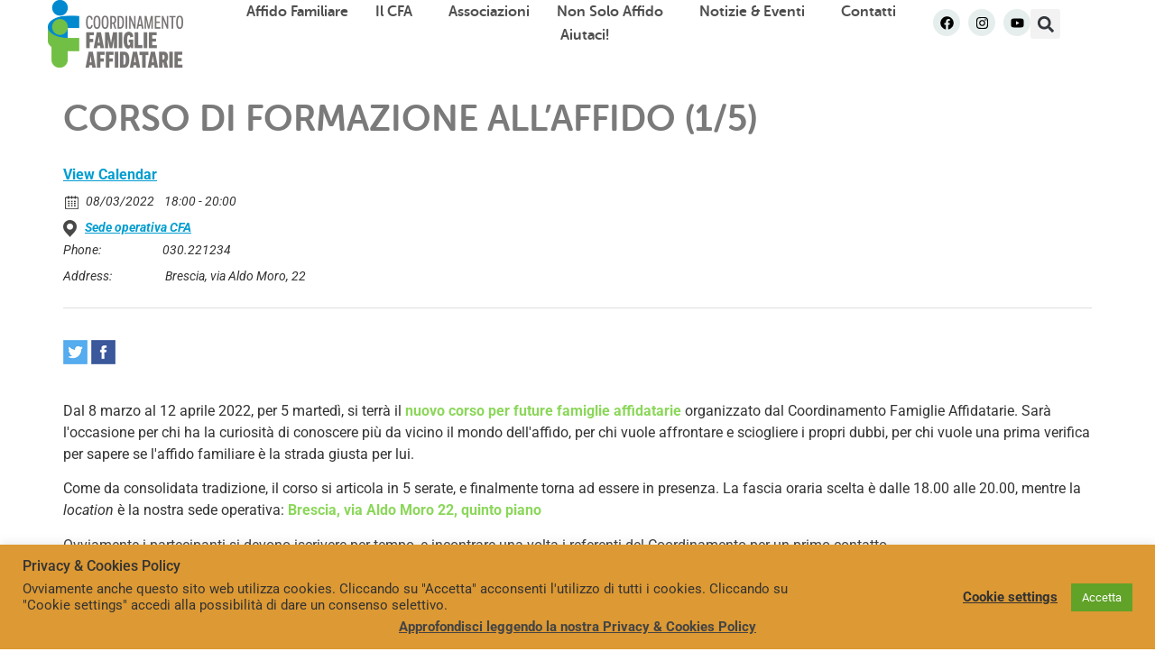

--- FILE ---
content_type: text/html; charset=UTF-8
request_url: https://coordinamentofamiglieaffidatarie.it/event/2022-03-08-corso-di-formazione-affido/
body_size: 23991
content:
<!doctype html>
<html dir="ltr" lang="it-IT" prefix="og: https://ogp.me/ns#">
<head>
	<meta charset="UTF-8">
	<meta name="viewport" content="width=device-width, initial-scale=1">
	<link rel="profile" href="https://gmpg.org/xfn/11">
	<title>Corso di formazione all’affido (1/5) - Coordinamento Famiglie Affidatarie APS (BS)</title>

		<!-- All in One SEO 4.9.3 - aioseo.com -->
	<meta name="robots" content="max-image-preview:large" />
	<link rel="canonical" href="https://coordinamentofamiglieaffidatarie.it/event/2022-03-08-corso-di-formazione-affido/" />
	<meta name="generator" content="All in One SEO (AIOSEO) 4.9.3" />
		<meta property="og:locale" content="it_IT" />
		<meta property="og:site_name" content="Coordinamento Famiglie Affidatarie APS (BS) - L&#039;Affido familiare... una risorsa sociale!" />
		<meta property="og:type" content="article" />
		<meta property="og:title" content="Corso di formazione all’affido (1/5) - Coordinamento Famiglie Affidatarie APS (BS)" />
		<meta property="og:url" content="https://coordinamentofamiglieaffidatarie.it/event/2022-03-08-corso-di-formazione-affido/" />
		<meta property="og:image" content="https://coordinamentofamiglieaffidatarie.it/wp-content/uploads/2024/08/logo-cfa.png" />
		<meta property="og:image:secure_url" content="https://coordinamentofamiglieaffidatarie.it/wp-content/uploads/2024/08/logo-cfa.png" />
		<meta property="og:image:width" content="600" />
		<meta property="og:image:height" content="299" />
		<meta property="article:published_time" content="2022-02-23T23:52:29+01:00" />
		<meta property="article:modified_time" content="2022-02-23T23:55:09+01:00" />
		<meta property="article:publisher" content="https://www.facebook.com/coordinamentofamiglieaffidatarie" />
		<meta name="twitter:card" content="summary_large_image" />
		<meta name="twitter:title" content="Corso di formazione all’affido (1/5) - Coordinamento Famiglie Affidatarie APS (BS)" />
		<meta name="twitter:image" content="https://coordinamentofamiglieaffidatarie.it/wp-content/uploads/2024/08/logo-cfa.png" />
		<script type="application/ld+json" class="aioseo-schema">
			{"@context":"https:\/\/schema.org","@graph":[{"@type":"BreadcrumbList","@id":"https:\/\/coordinamentofamiglieaffidatarie.it\/event\/2022-03-08-corso-di-formazione-affido\/#breadcrumblist","itemListElement":[{"@type":"ListItem","@id":"https:\/\/coordinamentofamiglieaffidatarie.it#listItem","position":1,"name":"Home","item":"https:\/\/coordinamentofamiglieaffidatarie.it","nextItem":{"@type":"ListItem","@id":"https:\/\/coordinamentofamiglieaffidatarie.it\/event\/#listItem","name":"Events"}},{"@type":"ListItem","@id":"https:\/\/coordinamentofamiglieaffidatarie.it\/event\/#listItem","position":2,"name":"Events","item":"https:\/\/coordinamentofamiglieaffidatarie.it\/event\/","nextItem":{"@type":"ListItem","@id":"https:\/\/coordinamentofamiglieaffidatarie.it\/event_category\/cfa\/#listItem","name":"CFA"},"previousItem":{"@type":"ListItem","@id":"https:\/\/coordinamentofamiglieaffidatarie.it#listItem","name":"Home"}},{"@type":"ListItem","@id":"https:\/\/coordinamentofamiglieaffidatarie.it\/event_category\/cfa\/#listItem","position":3,"name":"CFA","item":"https:\/\/coordinamentofamiglieaffidatarie.it\/event_category\/cfa\/","nextItem":{"@type":"ListItem","@id":"https:\/\/coordinamentofamiglieaffidatarie.it\/event\/2022-03-08-corso-di-formazione-affido\/#listItem","name":"Corso di formazione all&#8217;affido (1\/5)"},"previousItem":{"@type":"ListItem","@id":"https:\/\/coordinamentofamiglieaffidatarie.it\/event\/#listItem","name":"Events"}},{"@type":"ListItem","@id":"https:\/\/coordinamentofamiglieaffidatarie.it\/event\/2022-03-08-corso-di-formazione-affido\/#listItem","position":4,"name":"Corso di formazione all&#8217;affido (1\/5)","previousItem":{"@type":"ListItem","@id":"https:\/\/coordinamentofamiglieaffidatarie.it\/event_category\/cfa\/#listItem","name":"CFA"}}]},{"@type":"Organization","@id":"https:\/\/coordinamentofamiglieaffidatarie.it\/#organization","name":"Coordinamento Famiglie Affidatarie APS (BS)","description":"L'Affido familiare... una risorsa sociale!","url":"https:\/\/coordinamentofamiglieaffidatarie.it\/","telephone":"+39030221234","logo":{"@type":"ImageObject","url":"https:\/\/coordinamentofamiglieaffidatarie.it\/wp-content\/uploads\/2018\/09\/logoCFA.png","@id":"https:\/\/coordinamentofamiglieaffidatarie.it\/event\/2022-03-08-corso-di-formazione-affido\/#organizationLogo","width":142,"height":72},"image":{"@id":"https:\/\/coordinamentofamiglieaffidatarie.it\/event\/2022-03-08-corso-di-formazione-affido\/#organizationLogo"},"sameAs":["https:\/\/www.facebook.com\/coordinamentofamiglieaffidatarie","https:\/\/www.instagram.com\/cfa_eventi\/","https:\/\/www.youtube.com\/channel\/UCZeILfhbDbmPgiwvjRY30zg\/videos"]},{"@type":"WebPage","@id":"https:\/\/coordinamentofamiglieaffidatarie.it\/event\/2022-03-08-corso-di-formazione-affido\/#webpage","url":"https:\/\/coordinamentofamiglieaffidatarie.it\/event\/2022-03-08-corso-di-formazione-affido\/","name":"Corso di formazione all\u2019affido (1\/5) - Coordinamento Famiglie Affidatarie APS (BS)","inLanguage":"it-IT","isPartOf":{"@id":"https:\/\/coordinamentofamiglieaffidatarie.it\/#website"},"breadcrumb":{"@id":"https:\/\/coordinamentofamiglieaffidatarie.it\/event\/2022-03-08-corso-di-formazione-affido\/#breadcrumblist"},"image":{"@type":"ImageObject","url":"https:\/\/coordinamentofamiglieaffidatarie.it\/wp-content\/uploads\/2023\/04\/corso-di-formazione-CFA_43.jpg","@id":"https:\/\/coordinamentofamiglieaffidatarie.it\/event\/2022-03-08-corso-di-formazione-affido\/#mainImage","width":909,"height":682},"primaryImageOfPage":{"@id":"https:\/\/coordinamentofamiglieaffidatarie.it\/event\/2022-03-08-corso-di-formazione-affido\/#mainImage"},"datePublished":"2022-02-24T00:52:29+01:00","dateModified":"2022-02-24T00:55:09+01:00"},{"@type":"WebSite","@id":"https:\/\/coordinamentofamiglieaffidatarie.it\/#website","url":"https:\/\/coordinamentofamiglieaffidatarie.it\/","name":"Coordinamento Famiglie Affidatarie APS (BS)","description":"L'Affido familiare... una risorsa sociale!","inLanguage":"it-IT","publisher":{"@id":"https:\/\/coordinamentofamiglieaffidatarie.it\/#organization"}}]}
		</script>
		<!-- All in One SEO -->

<link rel='dns-prefetch' href='//res.cloudinary.com' />
<link rel='preconnect' href='https://res.cloudinary.com' />
<link rel="alternate" type="application/rss+xml" title="Coordinamento Famiglie Affidatarie APS (BS) &raquo; Feed" href="https://coordinamentofamiglieaffidatarie.it/feed/" />
<link rel="alternate" type="application/rss+xml" title="Coordinamento Famiglie Affidatarie APS (BS) &raquo; Feed dei commenti" href="https://coordinamentofamiglieaffidatarie.it/comments/feed/" />
<meta property="og:title" content="Corso di formazione all'affido (1/5)"/><meta property="og:description" content="08/03/2022 18:00  - 08/03/2022 20:00  Brescia, via Aldo Moro, 22"/><meta property="og:image" content="https://coordinamentofamiglieaffidatarie.it/wp-content/uploads/2023/04/corso-di-formazione-CFA_43.jpg"/><link rel="alternate" title="oEmbed (JSON)" type="application/json+oembed" href="https://coordinamentofamiglieaffidatarie.it/wp-json/oembed/1.0/embed?url=https%3A%2F%2Fcoordinamentofamiglieaffidatarie.it%2Fevent%2F2022-03-08-corso-di-formazione-affido%2F" />
<link rel="alternate" title="oEmbed (XML)" type="text/xml+oembed" href="https://coordinamentofamiglieaffidatarie.it/wp-json/oembed/1.0/embed?url=https%3A%2F%2Fcoordinamentofamiglieaffidatarie.it%2Fevent%2F2022-03-08-corso-di-formazione-affido%2F&#038;format=xml" />
		<!-- This site uses the Google Analytics by MonsterInsights plugin v9.11.1 - Using Analytics tracking - https://www.monsterinsights.com/ -->
		<!-- Nota: MonsterInsights non è attualmente configurato su questo sito. Il proprietario del sito deve autenticarsi con Google Analytics nel pannello delle impostazioni di MonsterInsights. -->
					<!-- No tracking code set -->
				<!-- / Google Analytics by MonsterInsights -->
		<style id='wp-img-auto-sizes-contain-inline-css'>
img:is([sizes=auto i],[sizes^="auto," i]){contain-intrinsic-size:3000px 1500px}
/*# sourceURL=wp-img-auto-sizes-contain-inline-css */
</style>
<style id='wp-emoji-styles-inline-css'>

	img.wp-smiley, img.emoji {
		display: inline !important;
		border: none !important;
		box-shadow: none !important;
		height: 1em !important;
		width: 1em !important;
		margin: 0 0.07em !important;
		vertical-align: -0.1em !important;
		background: none !important;
		padding: 0 !important;
	}
/*# sourceURL=wp-emoji-styles-inline-css */
</style>
<link rel='stylesheet' id='wp-block-library-css' href='https://coordinamentofamiglieaffidatarie.it/wp-includes/css/dist/block-library/style.min.css?ver=6.9' media='all' />
<link rel='stylesheet' id='aioseo/css/src/vue/standalone/blocks/table-of-contents/global.scss-css' href='https://coordinamentofamiglieaffidatarie.it/wp-content/plugins/all-in-one-seo-pack/dist/Lite/assets/css/table-of-contents/global.e90f6d47.css?ver=4.9.3' media='all' />
<style id='global-styles-inline-css'>
:root{--wp--preset--aspect-ratio--square: 1;--wp--preset--aspect-ratio--4-3: 4/3;--wp--preset--aspect-ratio--3-4: 3/4;--wp--preset--aspect-ratio--3-2: 3/2;--wp--preset--aspect-ratio--2-3: 2/3;--wp--preset--aspect-ratio--16-9: 16/9;--wp--preset--aspect-ratio--9-16: 9/16;--wp--preset--color--black: #000000;--wp--preset--color--cyan-bluish-gray: #abb8c3;--wp--preset--color--white: #ffffff;--wp--preset--color--pale-pink: #f78da7;--wp--preset--color--vivid-red: #cf2e2e;--wp--preset--color--luminous-vivid-orange: #ff6900;--wp--preset--color--luminous-vivid-amber: #fcb900;--wp--preset--color--light-green-cyan: #7bdcb5;--wp--preset--color--vivid-green-cyan: #00d084;--wp--preset--color--pale-cyan-blue: #8ed1fc;--wp--preset--color--vivid-cyan-blue: #0693e3;--wp--preset--color--vivid-purple: #9b51e0;--wp--preset--gradient--vivid-cyan-blue-to-vivid-purple: linear-gradient(135deg,rgb(6,147,227) 0%,rgb(155,81,224) 100%);--wp--preset--gradient--light-green-cyan-to-vivid-green-cyan: linear-gradient(135deg,rgb(122,220,180) 0%,rgb(0,208,130) 100%);--wp--preset--gradient--luminous-vivid-amber-to-luminous-vivid-orange: linear-gradient(135deg,rgb(252,185,0) 0%,rgb(255,105,0) 100%);--wp--preset--gradient--luminous-vivid-orange-to-vivid-red: linear-gradient(135deg,rgb(255,105,0) 0%,rgb(207,46,46) 100%);--wp--preset--gradient--very-light-gray-to-cyan-bluish-gray: linear-gradient(135deg,rgb(238,238,238) 0%,rgb(169,184,195) 100%);--wp--preset--gradient--cool-to-warm-spectrum: linear-gradient(135deg,rgb(74,234,220) 0%,rgb(151,120,209) 20%,rgb(207,42,186) 40%,rgb(238,44,130) 60%,rgb(251,105,98) 80%,rgb(254,248,76) 100%);--wp--preset--gradient--blush-light-purple: linear-gradient(135deg,rgb(255,206,236) 0%,rgb(152,150,240) 100%);--wp--preset--gradient--blush-bordeaux: linear-gradient(135deg,rgb(254,205,165) 0%,rgb(254,45,45) 50%,rgb(107,0,62) 100%);--wp--preset--gradient--luminous-dusk: linear-gradient(135deg,rgb(255,203,112) 0%,rgb(199,81,192) 50%,rgb(65,88,208) 100%);--wp--preset--gradient--pale-ocean: linear-gradient(135deg,rgb(255,245,203) 0%,rgb(182,227,212) 50%,rgb(51,167,181) 100%);--wp--preset--gradient--electric-grass: linear-gradient(135deg,rgb(202,248,128) 0%,rgb(113,206,126) 100%);--wp--preset--gradient--midnight: linear-gradient(135deg,rgb(2,3,129) 0%,rgb(40,116,252) 100%);--wp--preset--font-size--small: 13px;--wp--preset--font-size--medium: 20px;--wp--preset--font-size--large: 36px;--wp--preset--font-size--x-large: 42px;--wp--preset--spacing--20: 0.44rem;--wp--preset--spacing--30: 0.67rem;--wp--preset--spacing--40: 1rem;--wp--preset--spacing--50: 1.5rem;--wp--preset--spacing--60: 2.25rem;--wp--preset--spacing--70: 3.38rem;--wp--preset--spacing--80: 5.06rem;--wp--preset--shadow--natural: 6px 6px 9px rgba(0, 0, 0, 0.2);--wp--preset--shadow--deep: 12px 12px 50px rgba(0, 0, 0, 0.4);--wp--preset--shadow--sharp: 6px 6px 0px rgba(0, 0, 0, 0.2);--wp--preset--shadow--outlined: 6px 6px 0px -3px rgb(255, 255, 255), 6px 6px rgb(0, 0, 0);--wp--preset--shadow--crisp: 6px 6px 0px rgb(0, 0, 0);}:root { --wp--style--global--content-size: 800px;--wp--style--global--wide-size: 1200px; }:where(body) { margin: 0; }.wp-site-blocks > .alignleft { float: left; margin-right: 2em; }.wp-site-blocks > .alignright { float: right; margin-left: 2em; }.wp-site-blocks > .aligncenter { justify-content: center; margin-left: auto; margin-right: auto; }:where(.wp-site-blocks) > * { margin-block-start: 24px; margin-block-end: 0; }:where(.wp-site-blocks) > :first-child { margin-block-start: 0; }:where(.wp-site-blocks) > :last-child { margin-block-end: 0; }:root { --wp--style--block-gap: 24px; }:root :where(.is-layout-flow) > :first-child{margin-block-start: 0;}:root :where(.is-layout-flow) > :last-child{margin-block-end: 0;}:root :where(.is-layout-flow) > *{margin-block-start: 24px;margin-block-end: 0;}:root :where(.is-layout-constrained) > :first-child{margin-block-start: 0;}:root :where(.is-layout-constrained) > :last-child{margin-block-end: 0;}:root :where(.is-layout-constrained) > *{margin-block-start: 24px;margin-block-end: 0;}:root :where(.is-layout-flex){gap: 24px;}:root :where(.is-layout-grid){gap: 24px;}.is-layout-flow > .alignleft{float: left;margin-inline-start: 0;margin-inline-end: 2em;}.is-layout-flow > .alignright{float: right;margin-inline-start: 2em;margin-inline-end: 0;}.is-layout-flow > .aligncenter{margin-left: auto !important;margin-right: auto !important;}.is-layout-constrained > .alignleft{float: left;margin-inline-start: 0;margin-inline-end: 2em;}.is-layout-constrained > .alignright{float: right;margin-inline-start: 2em;margin-inline-end: 0;}.is-layout-constrained > .aligncenter{margin-left: auto !important;margin-right: auto !important;}.is-layout-constrained > :where(:not(.alignleft):not(.alignright):not(.alignfull)){max-width: var(--wp--style--global--content-size);margin-left: auto !important;margin-right: auto !important;}.is-layout-constrained > .alignwide{max-width: var(--wp--style--global--wide-size);}body .is-layout-flex{display: flex;}.is-layout-flex{flex-wrap: wrap;align-items: center;}.is-layout-flex > :is(*, div){margin: 0;}body .is-layout-grid{display: grid;}.is-layout-grid > :is(*, div){margin: 0;}body{padding-top: 0px;padding-right: 0px;padding-bottom: 0px;padding-left: 0px;}a:where(:not(.wp-element-button)){text-decoration: underline;}:root :where(.wp-element-button, .wp-block-button__link){background-color: #32373c;border-width: 0;color: #fff;font-family: inherit;font-size: inherit;font-style: inherit;font-weight: inherit;letter-spacing: inherit;line-height: inherit;padding-top: calc(0.667em + 2px);padding-right: calc(1.333em + 2px);padding-bottom: calc(0.667em + 2px);padding-left: calc(1.333em + 2px);text-decoration: none;text-transform: inherit;}.has-black-color{color: var(--wp--preset--color--black) !important;}.has-cyan-bluish-gray-color{color: var(--wp--preset--color--cyan-bluish-gray) !important;}.has-white-color{color: var(--wp--preset--color--white) !important;}.has-pale-pink-color{color: var(--wp--preset--color--pale-pink) !important;}.has-vivid-red-color{color: var(--wp--preset--color--vivid-red) !important;}.has-luminous-vivid-orange-color{color: var(--wp--preset--color--luminous-vivid-orange) !important;}.has-luminous-vivid-amber-color{color: var(--wp--preset--color--luminous-vivid-amber) !important;}.has-light-green-cyan-color{color: var(--wp--preset--color--light-green-cyan) !important;}.has-vivid-green-cyan-color{color: var(--wp--preset--color--vivid-green-cyan) !important;}.has-pale-cyan-blue-color{color: var(--wp--preset--color--pale-cyan-blue) !important;}.has-vivid-cyan-blue-color{color: var(--wp--preset--color--vivid-cyan-blue) !important;}.has-vivid-purple-color{color: var(--wp--preset--color--vivid-purple) !important;}.has-black-background-color{background-color: var(--wp--preset--color--black) !important;}.has-cyan-bluish-gray-background-color{background-color: var(--wp--preset--color--cyan-bluish-gray) !important;}.has-white-background-color{background-color: var(--wp--preset--color--white) !important;}.has-pale-pink-background-color{background-color: var(--wp--preset--color--pale-pink) !important;}.has-vivid-red-background-color{background-color: var(--wp--preset--color--vivid-red) !important;}.has-luminous-vivid-orange-background-color{background-color: var(--wp--preset--color--luminous-vivid-orange) !important;}.has-luminous-vivid-amber-background-color{background-color: var(--wp--preset--color--luminous-vivid-amber) !important;}.has-light-green-cyan-background-color{background-color: var(--wp--preset--color--light-green-cyan) !important;}.has-vivid-green-cyan-background-color{background-color: var(--wp--preset--color--vivid-green-cyan) !important;}.has-pale-cyan-blue-background-color{background-color: var(--wp--preset--color--pale-cyan-blue) !important;}.has-vivid-cyan-blue-background-color{background-color: var(--wp--preset--color--vivid-cyan-blue) !important;}.has-vivid-purple-background-color{background-color: var(--wp--preset--color--vivid-purple) !important;}.has-black-border-color{border-color: var(--wp--preset--color--black) !important;}.has-cyan-bluish-gray-border-color{border-color: var(--wp--preset--color--cyan-bluish-gray) !important;}.has-white-border-color{border-color: var(--wp--preset--color--white) !important;}.has-pale-pink-border-color{border-color: var(--wp--preset--color--pale-pink) !important;}.has-vivid-red-border-color{border-color: var(--wp--preset--color--vivid-red) !important;}.has-luminous-vivid-orange-border-color{border-color: var(--wp--preset--color--luminous-vivid-orange) !important;}.has-luminous-vivid-amber-border-color{border-color: var(--wp--preset--color--luminous-vivid-amber) !important;}.has-light-green-cyan-border-color{border-color: var(--wp--preset--color--light-green-cyan) !important;}.has-vivid-green-cyan-border-color{border-color: var(--wp--preset--color--vivid-green-cyan) !important;}.has-pale-cyan-blue-border-color{border-color: var(--wp--preset--color--pale-cyan-blue) !important;}.has-vivid-cyan-blue-border-color{border-color: var(--wp--preset--color--vivid-cyan-blue) !important;}.has-vivid-purple-border-color{border-color: var(--wp--preset--color--vivid-purple) !important;}.has-vivid-cyan-blue-to-vivid-purple-gradient-background{background: var(--wp--preset--gradient--vivid-cyan-blue-to-vivid-purple) !important;}.has-light-green-cyan-to-vivid-green-cyan-gradient-background{background: var(--wp--preset--gradient--light-green-cyan-to-vivid-green-cyan) !important;}.has-luminous-vivid-amber-to-luminous-vivid-orange-gradient-background{background: var(--wp--preset--gradient--luminous-vivid-amber-to-luminous-vivid-orange) !important;}.has-luminous-vivid-orange-to-vivid-red-gradient-background{background: var(--wp--preset--gradient--luminous-vivid-orange-to-vivid-red) !important;}.has-very-light-gray-to-cyan-bluish-gray-gradient-background{background: var(--wp--preset--gradient--very-light-gray-to-cyan-bluish-gray) !important;}.has-cool-to-warm-spectrum-gradient-background{background: var(--wp--preset--gradient--cool-to-warm-spectrum) !important;}.has-blush-light-purple-gradient-background{background: var(--wp--preset--gradient--blush-light-purple) !important;}.has-blush-bordeaux-gradient-background{background: var(--wp--preset--gradient--blush-bordeaux) !important;}.has-luminous-dusk-gradient-background{background: var(--wp--preset--gradient--luminous-dusk) !important;}.has-pale-ocean-gradient-background{background: var(--wp--preset--gradient--pale-ocean) !important;}.has-electric-grass-gradient-background{background: var(--wp--preset--gradient--electric-grass) !important;}.has-midnight-gradient-background{background: var(--wp--preset--gradient--midnight) !important;}.has-small-font-size{font-size: var(--wp--preset--font-size--small) !important;}.has-medium-font-size{font-size: var(--wp--preset--font-size--medium) !important;}.has-large-font-size{font-size: var(--wp--preset--font-size--large) !important;}.has-x-large-font-size{font-size: var(--wp--preset--font-size--x-large) !important;}
:root :where(.wp-block-pullquote){font-size: 1.5em;line-height: 1.6;}
/*# sourceURL=global-styles-inline-css */
</style>
<link rel='stylesheet' id='pb_animate-css' href='https://coordinamentofamiglieaffidatarie.it/wp-content/plugins/ays-popup-box/public/css/animate.css?ver=6.1.1' media='all' />
<link rel='stylesheet' id='cookie-law-info-css' href='https://coordinamentofamiglieaffidatarie.it/wp-content/plugins/cookie-law-info/legacy/public/css/cookie-law-info-public.css?ver=3.3.9.1' media='all' />
<link rel='stylesheet' id='cookie-law-info-gdpr-css' href='https://coordinamentofamiglieaffidatarie.it/wp-content/plugins/cookie-law-info/legacy/public/css/cookie-law-info-gdpr.css?ver=3.3.9.1' media='all' />
<link rel='stylesheet' id='wpdm-fonticon-css' href='https://coordinamentofamiglieaffidatarie.it/wp-content/plugins/download-manager/assets/wpdm-iconfont/css/wpdm-icons.css?ver=6.9' media='all' />
<link rel='stylesheet' id='wpdm-front-css' href='https://coordinamentofamiglieaffidatarie.it/wp-content/plugins/download-manager/assets/css/front.min.css?ver=3.3.46' media='all' />
<link rel='stylesheet' id='wpdm-front-dark-css' href='https://coordinamentofamiglieaffidatarie.it/wp-content/plugins/download-manager/assets/css/front-dark.min.css?ver=3.3.46' media='all' />
<link rel='stylesheet' id='foobox-free-min-css' href='https://coordinamentofamiglieaffidatarie.it/wp-content/plugins/foobox-image-lightbox/free/css/foobox.free.min.css?ver=2.7.41' media='all' />
<link rel='stylesheet' id='ecwd-popup-style-css' href='https://coordinamentofamiglieaffidatarie.it/wp-content/plugins/event-calendar-wd/css/ecwd_popup.css?ver=1.1.55_5f79c0108c397' media='all' />
<link rel='stylesheet' id='ecwd_font-awesome-css' href='https://coordinamentofamiglieaffidatarie.it/wp-content/plugins/event-calendar-wd/css/font-awesome/font-awesome.css?ver=1.1.55_5f79c0108c397' media='all' />
<link rel='stylesheet' id='ecwd-public-css' href='https://coordinamentofamiglieaffidatarie.it/wp-content/plugins/event-calendar-wd/css/style.css?ver=1.1.55_5f79c0108c397' media='all' />
<link rel='stylesheet' id='hello-elementor-css' href='https://coordinamentofamiglieaffidatarie.it/wp-content/themes/hello-elementor/style.min.css?ver=3.3.0' media='all' />
<link rel='stylesheet' id='hello-elementor-theme-style-css' href='https://coordinamentofamiglieaffidatarie.it/wp-content/themes/hello-elementor/theme.min.css?ver=3.3.0' media='all' />
<link rel='stylesheet' id='hello-elementor-header-footer-css' href='https://coordinamentofamiglieaffidatarie.it/wp-content/themes/hello-elementor/header-footer.min.css?ver=3.3.0' media='all' />
<link rel='stylesheet' id='elementor-frontend-css' href='https://coordinamentofamiglieaffidatarie.it/wp-content/plugins/elementor/assets/css/frontend.min.css?ver=3.34.1' media='all' />
<link rel='stylesheet' id='elementor-post-4037-css' href='https://coordinamentofamiglieaffidatarie.it/wp-content/uploads/elementor/css/post-4037.css?ver=1769032827' media='all' />
<link rel='stylesheet' id='widget-image-css' href='https://coordinamentofamiglieaffidatarie.it/wp-content/plugins/elementor/assets/css/widget-image.min.css?ver=3.34.1' media='all' />
<link rel='stylesheet' id='widget-nav-menu-css' href='https://coordinamentofamiglieaffidatarie.it/wp-content/plugins/elementor-pro/assets/css/widget-nav-menu.min.css?ver=3.34.0' media='all' />
<link rel='stylesheet' id='widget-social-icons-css' href='https://coordinamentofamiglieaffidatarie.it/wp-content/plugins/elementor/assets/css/widget-social-icons.min.css?ver=3.34.1' media='all' />
<link rel='stylesheet' id='e-apple-webkit-css' href='https://coordinamentofamiglieaffidatarie.it/wp-content/plugins/elementor/assets/css/conditionals/apple-webkit.min.css?ver=3.34.1' media='all' />
<link rel='stylesheet' id='widget-search-form-css' href='https://coordinamentofamiglieaffidatarie.it/wp-content/plugins/elementor-pro/assets/css/widget-search-form.min.css?ver=3.34.0' media='all' />
<link rel='stylesheet' id='e-sticky-css' href='https://coordinamentofamiglieaffidatarie.it/wp-content/plugins/elementor-pro/assets/css/modules/sticky.min.css?ver=3.34.0' media='all' />
<link rel='stylesheet' id='widget-heading-css' href='https://coordinamentofamiglieaffidatarie.it/wp-content/plugins/elementor/assets/css/widget-heading.min.css?ver=3.34.1' media='all' />
<link rel='stylesheet' id='widget-icon-list-css' href='https://coordinamentofamiglieaffidatarie.it/wp-content/plugins/elementor/assets/css/widget-icon-list.min.css?ver=3.34.1' media='all' />
<link rel='stylesheet' id='elementor-post-4085-css' href='https://coordinamentofamiglieaffidatarie.it/wp-content/uploads/elementor/css/post-4085.css?ver=1769032827' media='all' />
<link rel='stylesheet' id='elementor-post-4040-css' href='https://coordinamentofamiglieaffidatarie.it/wp-content/uploads/elementor/css/post-4040.css?ver=1769032827' media='all' />
<link rel='stylesheet' id='sib-front-css-css' href='https://coordinamentofamiglieaffidatarie.it/wp-content/plugins/mailin/css/mailin-front.css?ver=6.9' media='all' />
<link rel='stylesheet' id='elementor-gf-local-robotoslab-css' href='https://coordinamentofamiglieaffidatarie.it/wp-content/uploads/elementor/google-fonts/css/robotoslab.css?ver=1743029490' media='all' />
<link rel='stylesheet' id='elementor-gf-local-roboto-css' href='https://coordinamentofamiglieaffidatarie.it/wp-content/uploads/elementor/google-fonts/css/roboto.css?ver=1743029502' media='all' />
<link rel='stylesheet' id='elementor-icons-coordinamento-css' href='https://coordinamentofamiglieaffidatarie.it/wp-content/uploads/elementor/custom-icons/coordinamento/css/coordinamento.css?ver=1.0.0' media='all' />
<!--n2css--><!--n2js--><script src="https://coordinamentofamiglieaffidatarie.it/wp-includes/js/jquery/jquery.min.js?ver=3.7.1" id="jquery-core-js"></script>
<script src="https://coordinamentofamiglieaffidatarie.it/wp-includes/js/jquery/jquery-migrate.min.js?ver=3.4.1" id="jquery-migrate-js"></script>
<script id="ays-pb-js-extra">
var pbLocalizeObj = {"ajax":"https://coordinamentofamiglieaffidatarie.it/wp-admin/admin-ajax.php","seconds":"seconds","thisWillClose":"This will close in","icons":{"close_icon":"\u003Csvg class=\"ays_pb_material_close_icon\" xmlns=\"https://www.w3.org/2000/svg\" height=\"36px\" viewBox=\"0 0 24 24\" width=\"36px\" fill=\"#000000\" alt=\"Pop-up Close\"\u003E\u003Cpath d=\"M0 0h24v24H0z\" fill=\"none\"/\u003E\u003Cpath d=\"M19 6.41L17.59 5 12 10.59 6.41 5 5 6.41 10.59 12 5 17.59 6.41 19 12 13.41 17.59 19 19 17.59 13.41 12z\"/\u003E\u003C/svg\u003E","close_circle_icon":"\u003Csvg class=\"ays_pb_material_close_circle_icon\" xmlns=\"https://www.w3.org/2000/svg\" height=\"24\" viewBox=\"0 0 24 24\" width=\"36\" alt=\"Pop-up Close\"\u003E\u003Cpath d=\"M0 0h24v24H0z\" fill=\"none\"/\u003E\u003Cpath d=\"M12 2C6.47 2 2 6.47 2 12s4.47 10 10 10 10-4.47 10-10S17.53 2 12 2zm5 13.59L15.59 17 12 13.41 8.41 17 7 15.59 10.59 12 7 8.41 8.41 7 12 10.59 15.59 7 17 8.41 13.41 12 17 15.59z\"/\u003E\u003C/svg\u003E","volume_up_icon":"\u003Csvg class=\"ays_pb_fa_volume\" xmlns=\"https://www.w3.org/2000/svg\" height=\"24\" viewBox=\"0 0 24 24\" width=\"36\"\u003E\u003Cpath d=\"M0 0h24v24H0z\" fill=\"none\"/\u003E\u003Cpath d=\"M3 9v6h4l5 5V4L7 9H3zm13.5 3c0-1.77-1.02-3.29-2.5-4.03v8.05c1.48-.73 2.5-2.25 2.5-4.02zM14 3.23v2.06c2.89.86 5 3.54 5 6.71s-2.11 5.85-5 6.71v2.06c4.01-.91 7-4.49 7-8.77s-2.99-7.86-7-8.77z\"/\u003E\u003C/svg\u003E","volume_mute_icon":"\u003Csvg xmlns=\"https://www.w3.org/2000/svg\" height=\"24\" viewBox=\"0 0 24 24\" width=\"24\"\u003E\u003Cpath d=\"M0 0h24v24H0z\" fill=\"none\"/\u003E\u003Cpath d=\"M7 9v6h4l5 5V4l-5 5H7z\"/\u003E\u003C/svg\u003E"}};
//# sourceURL=ays-pb-js-extra
</script>
<script src="https://coordinamentofamiglieaffidatarie.it/wp-content/plugins/ays-popup-box/public/js/ays-pb-public.js?ver=6.1.1" id="ays-pb-js"></script>
<script id="cookie-law-info-js-extra">
var Cli_Data = {"nn_cookie_ids":["__wpdm_client","CookieLawInfoConsent","org.jboss.seam.core.Locale","com.twobeet.directo.referer","cookielawinfo-checkbox-necessary","cookielawinfo-checkbox-non-necessary","cookielawinfo-checkbox-functional","cookielawinfo-checkbox-performance","cookielawinfo-checkbox-analytics","cookielawinfo-checkbox-advertisement","cookielawinfo-checkbox-others","JSESSIONID","YSC","VISITOR_INFO1_LIVE","yt-remote-device-id","yt-remote-connected-devices","CONSENT"],"cookielist":[],"non_necessary_cookies":{"necessary":["JSESSIONID"],"analytics":["CONSENT"],"advertisement":["YSC","VISITOR_INFO1_LIVE","yt-remote-device-id","yt-remote-connected-devices"],"others":["__wpdm_client","CookieLawInfoConsent","org.jboss.seam.core.Locale","com.twobeet.directo.referer"]},"ccpaEnabled":"","ccpaRegionBased":"","ccpaBarEnabled":"","strictlyEnabled":["necessary","obligatoire"],"ccpaType":"gdpr","js_blocking":"1","custom_integration":"","triggerDomRefresh":"","secure_cookies":""};
var cli_cookiebar_settings = {"animate_speed_hide":"500","animate_speed_show":"500","background":"#dd9933","border":"#b1a6a6c2","border_on":"","button_1_button_colour":"#61a229","button_1_button_hover":"#4e8221","button_1_link_colour":"#fff","button_1_as_button":"1","button_1_new_win":"","button_2_button_colour":"#333","button_2_button_hover":"#292929","button_2_link_colour":"#444","button_2_as_button":"","button_2_hidebar":"","button_3_button_colour":"#3566bb","button_3_button_hover":"#2a5296","button_3_link_colour":"#fff","button_3_as_button":"1","button_3_new_win":"","button_4_button_colour":"#000","button_4_button_hover":"#000000","button_4_link_colour":"#333333","button_4_as_button":"","button_7_button_colour":"#61a229","button_7_button_hover":"#4e8221","button_7_link_colour":"#fff","button_7_as_button":"1","button_7_new_win":"","font_family":"inherit","header_fix":"","notify_animate_hide":"1","notify_animate_show":"1","notify_div_id":"#cookie-law-info-bar","notify_position_horizontal":"left","notify_position_vertical":"bottom","scroll_close":"","scroll_close_reload":"","accept_close_reload":"","reject_close_reload":"","showagain_tab":"1","showagain_background":"#fff","showagain_border":"#000","showagain_div_id":"#cookie-law-info-again","showagain_x_position":"100px","text":"#333333","show_once_yn":"","show_once":"10000","logging_on":"","as_popup":"","popup_overlay":"1","bar_heading_text":"Privacy & Cookies Policy","cookie_bar_as":"banner","popup_showagain_position":"bottom-right","widget_position":"left"};
var log_object = {"ajax_url":"https://coordinamentofamiglieaffidatarie.it/wp-admin/admin-ajax.php"};
//# sourceURL=cookie-law-info-js-extra
</script>
<script src="https://coordinamentofamiglieaffidatarie.it/wp-content/plugins/cookie-law-info/legacy/public/js/cookie-law-info-public.js?ver=3.3.9.1" id="cookie-law-info-js"></script>
<script src="https://coordinamentofamiglieaffidatarie.it/wp-content/plugins/download-manager/assets/js/wpdm.min.js?ver=6.9" id="wpdm-frontend-js-js"></script>
<script id="wpdm-frontjs-js-extra">
var wpdm_url = {"home":"https://coordinamentofamiglieaffidatarie.it/","site":"https://coordinamentofamiglieaffidatarie.it/","ajax":"https://coordinamentofamiglieaffidatarie.it/wp-admin/admin-ajax.php"};
var wpdm_js = {"spinner":"\u003Ci class=\"wpdm-icon wpdm-sun wpdm-spin\"\u003E\u003C/i\u003E","client_id":"daef3d80b286e01897a920f8ac4e1252"};
var wpdm_strings = {"pass_var":"Password verificata!","pass_var_q":"Fai clic sul seguente pulsante per avviare il download.","start_dl":"Avvia download"};
//# sourceURL=wpdm-frontjs-js-extra
</script>
<script src="https://coordinamentofamiglieaffidatarie.it/wp-content/plugins/download-manager/assets/js/front.min.js?ver=3.3.46" id="wpdm-frontjs-js"></script>
<script id="foobox-free-min-js-before">
/* Run FooBox FREE (v2.7.41) */
var FOOBOX = window.FOOBOX = {
	ready: true,
	disableOthers: false,
	o: {wordpress: { enabled: true }, countMessage:'image %index of %total', captions: { dataTitle: ["captionTitle","title","elementorLightboxTitle"], dataDesc: ["captionDesc","description","elementorLightboxDescription"] }, rel: '', excludes:'.fbx-link,.nofoobox,.nolightbox,a[href*="pinterest.com/pin/create/button/"]', affiliate : { enabled: false }},
	selectors: [
		".foogallery-container.foogallery-lightbox-foobox", ".foogallery-container.foogallery-lightbox-foobox-free", ".gallery", ".wp-block-gallery", ".wp-caption", ".wp-block-image", "a:has(img[class*=wp-image-])", ".foobox"
	],
	pre: function( $ ){
		// Custom JavaScript (Pre)
		
	},
	post: function( $ ){
		// Custom JavaScript (Post)
		
		// Custom Captions Code
		
	},
	custom: function( $ ){
		// Custom Extra JS
		
	}
};
//# sourceURL=foobox-free-min-js-before
</script>
<script src="https://coordinamentofamiglieaffidatarie.it/wp-content/plugins/foobox-image-lightbox/free/js/foobox.free.min.js?ver=2.7.41" id="foobox-free-min-js"></script>
<script id="sib-front-js-js-extra">
var sibErrMsg = {"invalidMail":"Please fill out valid email address","requiredField":"Please fill out required fields","invalidDateFormat":"Please fill out valid date format","invalidSMSFormat":"Please fill out valid phone number"};
var ajax_sib_front_object = {"ajax_url":"https://coordinamentofamiglieaffidatarie.it/wp-admin/admin-ajax.php","ajax_nonce":"c1e8d074d0","flag_url":"https://coordinamentofamiglieaffidatarie.it/wp-content/plugins/mailin/img/flags/"};
//# sourceURL=sib-front-js-js-extra
</script>
<script src="https://coordinamentofamiglieaffidatarie.it/wp-content/plugins/mailin/js/mailin-front.js?ver=1768471270" id="sib-front-js-js"></script>
<link rel="https://api.w.org/" href="https://coordinamentofamiglieaffidatarie.it/wp-json/" /><link rel="EditURI" type="application/rsd+xml" title="RSD" href="https://coordinamentofamiglieaffidatarie.it/xmlrpc.php?rsd" />
<meta name="generator" content="WordPress 6.9" />
<link rel='shortlink' href='https://coordinamentofamiglieaffidatarie.it/?p=2434' />
<meta name="generator" content="Elementor 3.34.1; features: e_font_icon_svg, additional_custom_breakpoints; settings: css_print_method-external, google_font-enabled, font_display-swap">
			<style>
				.e-con.e-parent:nth-of-type(n+4):not(.e-lazyloaded):not(.e-no-lazyload),
				.e-con.e-parent:nth-of-type(n+4):not(.e-lazyloaded):not(.e-no-lazyload) * {
					background-image: none !important;
				}
				@media screen and (max-height: 1024px) {
					.e-con.e-parent:nth-of-type(n+3):not(.e-lazyloaded):not(.e-no-lazyload),
					.e-con.e-parent:nth-of-type(n+3):not(.e-lazyloaded):not(.e-no-lazyload) * {
						background-image: none !important;
					}
				}
				@media screen and (max-height: 640px) {
					.e-con.e-parent:nth-of-type(n+2):not(.e-lazyloaded):not(.e-no-lazyload),
					.e-con.e-parent:nth-of-type(n+2):not(.e-lazyloaded):not(.e-no-lazyload) * {
						background-image: none !important;
					}
				}
			</style>
			<link rel="icon" href="https://coordinamentofamiglieaffidatarie.it/wp-content/uploads/2018/10/cropped-icona-1-32x32.jpg" sizes="32x32" />
<link rel="icon" href="https://coordinamentofamiglieaffidatarie.it/wp-content/uploads/2018/10/cropped-icona-1-192x192.jpg" sizes="192x192" />
<link rel="apple-touch-icon" href="https://coordinamentofamiglieaffidatarie.it/wp-content/uploads/2018/10/cropped-icona-1-180x180.jpg" />
<meta name="msapplication-TileImage" content="https://coordinamentofamiglieaffidatarie.it/wp-content/uploads/2018/10/cropped-icona-1-270x270.jpg" />
<meta name="generator" content="WordPress Download Manager 3.3.46" />
                <style>
        /* WPDM Link Template Styles */        </style>
                <style>

            :root {
                --color-primary: #4a8eff;
                --color-primary-rgb: 74, 142, 255;
                --color-primary-hover: #5998ff;
                --color-primary-active: #3281ff;
                --clr-sec: #6c757d;
                --clr-sec-rgb: 108, 117, 125;
                --clr-sec-hover: #6c757d;
                --clr-sec-active: #6c757d;
                --color-secondary: #6c757d;
                --color-secondary-rgb: 108, 117, 125;
                --color-secondary-hover: #6c757d;
                --color-secondary-active: #6c757d;
                --color-success: #018e11;
                --color-success-rgb: 1, 142, 17;
                --color-success-hover: #0aad01;
                --color-success-active: #0c8c01;
                --color-info: #2CA8FF;
                --color-info-rgb: 44, 168, 255;
                --color-info-hover: #2CA8FF;
                --color-info-active: #2CA8FF;
                --color-warning: #FFB236;
                --color-warning-rgb: 255, 178, 54;
                --color-warning-hover: #FFB236;
                --color-warning-active: #FFB236;
                --color-danger: #ff5062;
                --color-danger-rgb: 255, 80, 98;
                --color-danger-hover: #ff5062;
                --color-danger-active: #ff5062;
                --color-green: #30b570;
                --color-blue: #0073ff;
                --color-purple: #8557D3;
                --color-red: #ff5062;
                --color-muted: rgba(69, 89, 122, 0.6);
                --wpdm-font: "Sen", -apple-system, BlinkMacSystemFont, "Segoe UI", Roboto, Helvetica, Arial, sans-serif, "Apple Color Emoji", "Segoe UI Emoji", "Segoe UI Symbol";
            }

            .wpdm-download-link.btn.btn-primary {
                border-radius: 4px;
            }


        </style>
        </head>
<body class="wp-singular ecwd_event-template-default single single-ecwd_event postid-2434 wp-custom-logo wp-embed-responsive wp-theme-hello-elementor ecwd-theme-hello-elementor theme-default elementor-default elementor-kit-4037">


<a class="skip-link screen-reader-text" href="#content">Vai al contenuto</a>

		<header data-elementor-type="header" data-elementor-id="4085" class="elementor elementor-4085 elementor-location-header" data-elementor-post-type="elementor_library">
			<div class="elementor-element elementor-element-343c56e6 e-con-full e-flex e-con e-parent" data-id="343c56e6" data-element_type="container" data-settings="{&quot;background_background&quot;:&quot;classic&quot;,&quot;sticky&quot;:&quot;top&quot;,&quot;sticky_on&quot;:[&quot;desktop&quot;,&quot;tablet&quot;,&quot;mobile&quot;],&quot;sticky_offset&quot;:0,&quot;sticky_effects_offset&quot;:0,&quot;sticky_anchor_link_offset&quot;:0}">
		<div class="elementor-element elementor-element-267317f4 e-con-full e-flex e-con e-child" data-id="267317f4" data-element_type="container">
				<div class="elementor-element elementor-element-6254b705 elementor-widget elementor-widget-theme-site-logo elementor-widget-image" data-id="6254b705" data-element_type="widget" data-widget_type="theme-site-logo.default">
				<div class="elementor-widget-container">
											<a href="https://coordinamentofamiglieaffidatarie.it">
			<img fetchpriority="high" width="600" height="299" src="https://coordinamentofamiglieaffidatarie.it/wp-content/uploads/2024/08/logo-cfa.png" class="attachment-full size-full wp-image-4091" alt="" srcset="https://coordinamentofamiglieaffidatarie.it/wp-content/uploads/2024/08/logo-cfa.png 600w, https://coordinamentofamiglieaffidatarie.it/wp-content/uploads/2024/08/logo-cfa-300x150.png 300w" sizes="(max-width: 600px) 100vw, 600px" />				</a>
											</div>
				</div>
				</div>
		<div class="elementor-element elementor-element-67532c3a e-con-full e-flex e-con e-child" data-id="67532c3a" data-element_type="container">
				<div class="elementor-element elementor-element-6261f124 elementor-nav-menu--stretch elementor-nav-menu__align-center elementor-nav-menu--dropdown-mobile elementor-nav-menu__text-align-aside elementor-nav-menu--toggle elementor-nav-menu--burger elementor-widget elementor-widget-nav-menu" data-id="6261f124" data-element_type="widget" data-settings="{&quot;full_width&quot;:&quot;stretch&quot;,&quot;submenu_icon&quot;:{&quot;value&quot;:&quot;&lt;i aria-hidden=\&quot;true\&quot; class=\&quot;\&quot;&gt;&lt;\/i&gt;&quot;,&quot;library&quot;:&quot;&quot;},&quot;layout&quot;:&quot;horizontal&quot;,&quot;toggle&quot;:&quot;burger&quot;}" data-widget_type="nav-menu.default">
				<div class="elementor-widget-container">
								<nav aria-label="Menu" class="elementor-nav-menu--main elementor-nav-menu__container elementor-nav-menu--layout-horizontal e--pointer-underline e--animation-fade">
				<ul id="menu-1-6261f124" class="elementor-nav-menu"><li class="menu-item menu-item-type-post_type menu-item-object-page menu-item-63"><a href="https://coordinamentofamiglieaffidatarie.it/affido/" class="elementor-item">Affido familiare</a></li>
<li class="menu-item menu-item-type-custom menu-item-object-custom menu-item-has-children menu-item-76"><a href="#" class="elementor-item elementor-item-anchor">Il CFA</a>
<ul class="sub-menu elementor-nav-menu--dropdown">
	<li class="menu-item menu-item-type-post_type menu-item-object-page menu-item-22"><a href="https://coordinamentofamiglieaffidatarie.it/chi-siamo/" class="elementor-sub-item">Chi siamo</a></li>
	<li class="menu-item menu-item-type-post_type menu-item-object-page menu-item-65"><a href="https://coordinamentofamiglieaffidatarie.it/il-nostro-impegno/" class="elementor-sub-item">Il nostro impegno</a></li>
	<li class="menu-item menu-item-type-post_type menu-item-object-page menu-item-6140"><a href="https://coordinamentofamiglieaffidatarie.it/la-nostra-storia/" class="elementor-sub-item">La nostra storia</a></li>
</ul>
</li>
<li class="menu-item menu-item-type-post_type menu-item-object-page menu-item-4870"><a href="https://coordinamentofamiglieaffidatarie.it/le-associazioni-del-cfa/" class="elementor-item">Associazioni</a></li>
<li class="menu-item menu-item-type-custom menu-item-object-custom menu-item-has-children menu-item-77"><a href="#" class="elementor-item elementor-item-anchor">Non solo affido</a>
<ul class="sub-menu elementor-nav-menu--dropdown">
	<li class="menu-item menu-item-type-post_type menu-item-object-page menu-item-2378"><a href="https://coordinamentofamiglieaffidatarie.it/progetto-famiglie-per-mano/" class="elementor-sub-item">Progetto “Famiglie per mano”</a></li>
	<li class="menu-item menu-item-type-post_type menu-item-object-page menu-item-2377"><a href="https://coordinamentofamiglieaffidatarie.it/accompagnamento-famiglie-adottive/" class="elementor-sub-item">Accompagnamento Famiglie Adottive</a></li>
	<li class="menu-item menu-item-type-post_type menu-item-object-page menu-item-2396"><a href="https://coordinamentofamiglieaffidatarie.it/il-progetto-emera/" class="elementor-sub-item">Il progetto EMERA</a></li>
</ul>
</li>
<li class="menu-item menu-item-type-custom menu-item-object-custom menu-item-has-children menu-item-283"><a href="#" class="elementor-item elementor-item-anchor">Notizie &#038; Eventi</a>
<ul class="sub-menu elementor-nav-menu--dropdown">
	<li class="menu-item menu-item-type-taxonomy menu-item-object-category menu-item-4871"><a href="https://coordinamentofamiglieaffidatarie.it/category/news-eventi/" class="elementor-sub-item">Notizie &amp; eventi</a></li>
	<li class="menu-item menu-item-type-taxonomy menu-item-object-category menu-item-4872"><a href="https://coordinamentofamiglieaffidatarie.it/category/rassegna-stampa/" class="elementor-sub-item">Rassegna stampa</a></li>
	<li class="menu-item menu-item-type-taxonomy menu-item-object-category menu-item-4873"><a href="https://coordinamentofamiglieaffidatarie.it/category/libri-film-consigliati/" class="elementor-sub-item">Libri/film consigliati</a></li>
	<li class="menu-item menu-item-type-post_type menu-item-object-page menu-item-5323"><a href="https://coordinamentofamiglieaffidatarie.it/newsletter/" class="elementor-sub-item">Newsletter</a></li>
</ul>
</li>
<li class="menu-item menu-item-type-post_type menu-item-object-page menu-item-1682"><a href="https://coordinamentofamiglieaffidatarie.it/contatti/" class="elementor-item">Contatti</a></li>
<li class="menu-item menu-item-type-post_type menu-item-object-page menu-item-6816"><a href="https://coordinamentofamiglieaffidatarie.it/aiutaci/" class="elementor-item">Aiutaci!</a></li>
</ul>			</nav>
					<div class="elementor-menu-toggle" role="button" tabindex="0" aria-label="Menu di commutazione" aria-expanded="false">
			<svg aria-hidden="true" role="presentation" class="elementor-menu-toggle__icon--open e-font-icon-svg e-eicon-menu-bar" viewBox="0 0 1000 1000" xmlns="http://www.w3.org/2000/svg"><path d="M104 333H896C929 333 958 304 958 271S929 208 896 208H104C71 208 42 237 42 271S71 333 104 333ZM104 583H896C929 583 958 554 958 521S929 458 896 458H104C71 458 42 487 42 521S71 583 104 583ZM104 833H896C929 833 958 804 958 771S929 708 896 708H104C71 708 42 737 42 771S71 833 104 833Z"></path></svg><svg aria-hidden="true" role="presentation" class="elementor-menu-toggle__icon--close e-font-icon-svg e-eicon-close" viewBox="0 0 1000 1000" xmlns="http://www.w3.org/2000/svg"><path d="M742 167L500 408 258 167C246 154 233 150 217 150 196 150 179 158 167 167 154 179 150 196 150 212 150 229 154 242 171 254L408 500 167 742C138 771 138 800 167 829 196 858 225 858 254 829L496 587 738 829C750 842 767 846 783 846 800 846 817 842 829 829 842 817 846 804 846 783 846 767 842 750 829 737L588 500 833 258C863 229 863 200 833 171 804 137 775 137 742 167Z"></path></svg>		</div>
					<nav class="elementor-nav-menu--dropdown elementor-nav-menu__container" aria-hidden="true">
				<ul id="menu-2-6261f124" class="elementor-nav-menu"><li class="menu-item menu-item-type-post_type menu-item-object-page menu-item-63"><a href="https://coordinamentofamiglieaffidatarie.it/affido/" class="elementor-item" tabindex="-1">Affido familiare</a></li>
<li class="menu-item menu-item-type-custom menu-item-object-custom menu-item-has-children menu-item-76"><a href="#" class="elementor-item elementor-item-anchor" tabindex="-1">Il CFA</a>
<ul class="sub-menu elementor-nav-menu--dropdown">
	<li class="menu-item menu-item-type-post_type menu-item-object-page menu-item-22"><a href="https://coordinamentofamiglieaffidatarie.it/chi-siamo/" class="elementor-sub-item" tabindex="-1">Chi siamo</a></li>
	<li class="menu-item menu-item-type-post_type menu-item-object-page menu-item-65"><a href="https://coordinamentofamiglieaffidatarie.it/il-nostro-impegno/" class="elementor-sub-item" tabindex="-1">Il nostro impegno</a></li>
	<li class="menu-item menu-item-type-post_type menu-item-object-page menu-item-6140"><a href="https://coordinamentofamiglieaffidatarie.it/la-nostra-storia/" class="elementor-sub-item" tabindex="-1">La nostra storia</a></li>
</ul>
</li>
<li class="menu-item menu-item-type-post_type menu-item-object-page menu-item-4870"><a href="https://coordinamentofamiglieaffidatarie.it/le-associazioni-del-cfa/" class="elementor-item" tabindex="-1">Associazioni</a></li>
<li class="menu-item menu-item-type-custom menu-item-object-custom menu-item-has-children menu-item-77"><a href="#" class="elementor-item elementor-item-anchor" tabindex="-1">Non solo affido</a>
<ul class="sub-menu elementor-nav-menu--dropdown">
	<li class="menu-item menu-item-type-post_type menu-item-object-page menu-item-2378"><a href="https://coordinamentofamiglieaffidatarie.it/progetto-famiglie-per-mano/" class="elementor-sub-item" tabindex="-1">Progetto “Famiglie per mano”</a></li>
	<li class="menu-item menu-item-type-post_type menu-item-object-page menu-item-2377"><a href="https://coordinamentofamiglieaffidatarie.it/accompagnamento-famiglie-adottive/" class="elementor-sub-item" tabindex="-1">Accompagnamento Famiglie Adottive</a></li>
	<li class="menu-item menu-item-type-post_type menu-item-object-page menu-item-2396"><a href="https://coordinamentofamiglieaffidatarie.it/il-progetto-emera/" class="elementor-sub-item" tabindex="-1">Il progetto EMERA</a></li>
</ul>
</li>
<li class="menu-item menu-item-type-custom menu-item-object-custom menu-item-has-children menu-item-283"><a href="#" class="elementor-item elementor-item-anchor" tabindex="-1">Notizie &#038; Eventi</a>
<ul class="sub-menu elementor-nav-menu--dropdown">
	<li class="menu-item menu-item-type-taxonomy menu-item-object-category menu-item-4871"><a href="https://coordinamentofamiglieaffidatarie.it/category/news-eventi/" class="elementor-sub-item" tabindex="-1">Notizie &amp; eventi</a></li>
	<li class="menu-item menu-item-type-taxonomy menu-item-object-category menu-item-4872"><a href="https://coordinamentofamiglieaffidatarie.it/category/rassegna-stampa/" class="elementor-sub-item" tabindex="-1">Rassegna stampa</a></li>
	<li class="menu-item menu-item-type-taxonomy menu-item-object-category menu-item-4873"><a href="https://coordinamentofamiglieaffidatarie.it/category/libri-film-consigliati/" class="elementor-sub-item" tabindex="-1">Libri/film consigliati</a></li>
	<li class="menu-item menu-item-type-post_type menu-item-object-page menu-item-5323"><a href="https://coordinamentofamiglieaffidatarie.it/newsletter/" class="elementor-sub-item" tabindex="-1">Newsletter</a></li>
</ul>
</li>
<li class="menu-item menu-item-type-post_type menu-item-object-page menu-item-1682"><a href="https://coordinamentofamiglieaffidatarie.it/contatti/" class="elementor-item" tabindex="-1">Contatti</a></li>
<li class="menu-item menu-item-type-post_type menu-item-object-page menu-item-6816"><a href="https://coordinamentofamiglieaffidatarie.it/aiutaci/" class="elementor-item" tabindex="-1">Aiutaci!</a></li>
</ul>			</nav>
						</div>
				</div>
				</div>
		<div class="elementor-element elementor-element-41e2a7f e-con-full elementor-hidden-tablet elementor-hidden-mobile e-flex e-con e-child" data-id="41e2a7f" data-element_type="container">
				<div class="elementor-element elementor-element-8c951d8 elementor-shape-circle e-grid-align-left elementor-grid-0 elementor-widget elementor-widget-social-icons" data-id="8c951d8" data-element_type="widget" data-widget_type="social-icons.default">
				<div class="elementor-widget-container">
							<div class="elementor-social-icons-wrapper elementor-grid" role="list">
							<span class="elementor-grid-item" role="listitem">
					<a class="elementor-icon elementor-social-icon elementor-social-icon-facebook elementor-repeater-item-6833f99" href="https://www.facebook.com/coordinamentofamiglieaffidatarie" target="_blank">
						<span class="elementor-screen-only">Facebook</span>
						<svg aria-hidden="true" class="e-font-icon-svg e-fab-facebook" viewBox="0 0 512 512" xmlns="http://www.w3.org/2000/svg"><path d="M504 256C504 119 393 8 256 8S8 119 8 256c0 123.78 90.69 226.38 209.25 245V327.69h-63V256h63v-54.64c0-62.15 37-96.48 93.67-96.48 27.14 0 55.52 4.84 55.52 4.84v61h-31.28c-30.8 0-40.41 19.12-40.41 38.73V256h68.78l-11 71.69h-57.78V501C413.31 482.38 504 379.78 504 256z"></path></svg>					</a>
				</span>
							<span class="elementor-grid-item" role="listitem">
					<a class="elementor-icon elementor-social-icon elementor-social-icon-instagram elementor-repeater-item-5f52c8b" href="https://www.instagram.com/cfa_eventi/" target="_blank">
						<span class="elementor-screen-only">Instagram</span>
						<svg aria-hidden="true" class="e-font-icon-svg e-fab-instagram" viewBox="0 0 448 512" xmlns="http://www.w3.org/2000/svg"><path d="M224.1 141c-63.6 0-114.9 51.3-114.9 114.9s51.3 114.9 114.9 114.9S339 319.5 339 255.9 287.7 141 224.1 141zm0 189.6c-41.1 0-74.7-33.5-74.7-74.7s33.5-74.7 74.7-74.7 74.7 33.5 74.7 74.7-33.6 74.7-74.7 74.7zm146.4-194.3c0 14.9-12 26.8-26.8 26.8-14.9 0-26.8-12-26.8-26.8s12-26.8 26.8-26.8 26.8 12 26.8 26.8zm76.1 27.2c-1.7-35.9-9.9-67.7-36.2-93.9-26.2-26.2-58-34.4-93.9-36.2-37-2.1-147.9-2.1-184.9 0-35.8 1.7-67.6 9.9-93.9 36.1s-34.4 58-36.2 93.9c-2.1 37-2.1 147.9 0 184.9 1.7 35.9 9.9 67.7 36.2 93.9s58 34.4 93.9 36.2c37 2.1 147.9 2.1 184.9 0 35.9-1.7 67.7-9.9 93.9-36.2 26.2-26.2 34.4-58 36.2-93.9 2.1-37 2.1-147.8 0-184.8zM398.8 388c-7.8 19.6-22.9 34.7-42.6 42.6-29.5 11.7-99.5 9-132.1 9s-102.7 2.6-132.1-9c-19.6-7.8-34.7-22.9-42.6-42.6-11.7-29.5-9-99.5-9-132.1s-2.6-102.7 9-132.1c7.8-19.6 22.9-34.7 42.6-42.6 29.5-11.7 99.5-9 132.1-9s102.7-2.6 132.1 9c19.6 7.8 34.7 22.9 42.6 42.6 11.7 29.5 9 99.5 9 132.1s2.7 102.7-9 132.1z"></path></svg>					</a>
				</span>
							<span class="elementor-grid-item" role="listitem">
					<a class="elementor-icon elementor-social-icon elementor-social-icon-youtube elementor-repeater-item-78c56e9" href="https://www.youtube.com/channel/UCZeILfhbDbmPgiwvjRY30zg/videos" target="_blank">
						<span class="elementor-screen-only">Youtube</span>
						<svg aria-hidden="true" class="e-font-icon-svg e-fab-youtube" viewBox="0 0 576 512" xmlns="http://www.w3.org/2000/svg"><path d="M549.655 124.083c-6.281-23.65-24.787-42.276-48.284-48.597C458.781 64 288 64 288 64S117.22 64 74.629 75.486c-23.497 6.322-42.003 24.947-48.284 48.597-11.412 42.867-11.412 132.305-11.412 132.305s0 89.438 11.412 132.305c6.281 23.65 24.787 41.5 48.284 47.821C117.22 448 288 448 288 448s170.78 0 213.371-11.486c23.497-6.321 42.003-24.171 48.284-47.821 11.412-42.867 11.412-132.305 11.412-132.305s0-89.438-11.412-132.305zm-317.51 213.508V175.185l142.739 81.205-142.739 81.201z"></path></svg>					</a>
				</span>
					</div>
						</div>
				</div>
				<div class="elementor-element elementor-element-d865ec6 elementor-search-form--skin-full_screen elementor-widget elementor-widget-search-form" data-id="d865ec6" data-element_type="widget" data-settings="{&quot;skin&quot;:&quot;full_screen&quot;}" data-widget_type="search-form.default">
				<div class="elementor-widget-container">
							<search role="search">
			<form class="elementor-search-form" action="https://coordinamentofamiglieaffidatarie.it" method="get">
												<div class="elementor-search-form__toggle" role="button" tabindex="0" aria-label="Cerca">
					<div class="e-font-icon-svg-container"><svg aria-hidden="true" class="e-font-icon-svg e-fas-search" viewBox="0 0 512 512" xmlns="http://www.w3.org/2000/svg"><path d="M505 442.7L405.3 343c-4.5-4.5-10.6-7-17-7H372c27.6-35.3 44-79.7 44-128C416 93.1 322.9 0 208 0S0 93.1 0 208s93.1 208 208 208c48.3 0 92.7-16.4 128-44v16.3c0 6.4 2.5 12.5 7 17l99.7 99.7c9.4 9.4 24.6 9.4 33.9 0l28.3-28.3c9.4-9.4 9.4-24.6.1-34zM208 336c-70.7 0-128-57.2-128-128 0-70.7 57.2-128 128-128 70.7 0 128 57.2 128 128 0 70.7-57.2 128-128 128z"></path></svg></div>				</div>
								<div class="elementor-search-form__container">
					<label class="elementor-screen-only" for="elementor-search-form-d865ec6">Cerca</label>

					
					<input id="elementor-search-form-d865ec6" placeholder="Cerca..." class="elementor-search-form__input" type="search" name="s" value="">
					
					
										<div class="dialog-lightbox-close-button dialog-close-button" role="button" tabindex="0" aria-label="Chiudi questo box di ricerca.">
						<svg aria-hidden="true" class="e-font-icon-svg e-eicon-close" viewBox="0 0 1000 1000" xmlns="http://www.w3.org/2000/svg"><path d="M742 167L500 408 258 167C246 154 233 150 217 150 196 150 179 158 167 167 154 179 150 196 150 212 150 229 154 242 171 254L408 500 167 742C138 771 138 800 167 829 196 858 225 858 254 829L496 587 738 829C750 842 767 846 783 846 800 846 817 842 829 829 842 817 846 804 846 783 846 767 842 750 829 737L588 500 833 258C863 229 863 200 833 171 804 137 775 137 742 167Z"></path></svg>					</div>
									</div>
			</form>
		</search>
						</div>
				</div>
				</div>
				</div>
				</header>
		
<main id="content" class="site-main post-2434 ecwd_event type-ecwd_event status-publish has-post-thumbnail hentry ecwd_event_category-cfa">

			<div class="page-header">
			<h1 class="entry-title">Corso di formazione all&#8217;affido (1/5)</h1>		</div>
	
	<div class="page-content">
		<div class="ecwd-event ecwd-single-event">
  	  		<a id="ecwd_back_link" href="https://coordinamentofamiglieaffidatarie.it/ecwd_calendar/calendar/">View Calendar</a>
	  	  <div class="event-detalis">
		  <div class="ecwd-event-details">
		   <div class="event-detalis-date">
        <label class="ecwd-event-date-info" title="Date"></label>
        <span class="ecwd-event-date">
        08/03/2022 <span style="width:5px;"></span> 18:00  - 20:00         </span>
		  </div>
		        <div class="event-venue">
                <label class="ecwd-venue-info" title="Venue"></label>
          <span>
                        <a href="https://coordinamentofamiglieaffidatarie.it/venue/sede-operativa-cfa/">Sede operativa CFA</a>
          </span>
          <div class="ecwd_venue_phone"><span>Phone:</span><span>030.221234</span></div>            <div class="address">
              <span>Address:</span>
              <span>Brescia, via Aldo Moro, 22</span>
            </div>
          		  </div>
		  		  </div>
	  </div>
	  		<div class="ecwd-social">
		  <span class="share-links">
			  <a href="https://twitter.com/intent/tweet?text=https://coordinamentofamiglieaffidatarie.it/event/2022-03-08-corso-di-formazione-affido/"
				 class="ecwd-twitter"
				 target="_blank" data-original-title="Tweet It">
				  <span class="visuallyhidden">Twitter</span></a>
			  <a href="https://www.facebook.com/sharer.php?u=https://coordinamentofamiglieaffidatarie.it/event/2022-03-08-corso-di-formazione-affido/"
				 class="ecwd-facebook"
				 target="_blank" data-original-title="Share on Facebook">
				  <span class="visuallyhidden">Facebook</span></a>
		  </span>
		</div>
	  	  <div class="clear"></div>

	  	  <div class="entry-content-event"><p><div class="embed_post"><!-- wp:paragraph -->
<p>Dal 8 marzo al 12 aprile 2022, per 5 martedì, si terrà il <strong>nuovo corso per future famiglie affidatarie</strong> organizzato dal Coordinamento Famiglie Affidatarie. Sarà l'occasione per chi ha la curiosità di conoscere più da vicino il mondo dell'affido, per chi  vuole affrontare e sciogliere i propri dubbi, per chi vuole una prima verifica per sapere se l'affido familiare è la strada giusta per lui.</p>
<!-- /wp:paragraph -->

<!-- wp:paragraph -->
<p>Come da consolidata tradizione, il corso si articola in 5 serate, e finalmente torna ad essere in presenza. La fascia oraria scelta è dalle 18.00 alle 20.00, mentre la <em>location </em>è la nostra sede operativa: <strong>Brescia, via Aldo Moro 22, quinto piano</strong></p>
<!-- /wp:paragraph -->

<!-- wp:paragraph -->
<p>Ovviamente i partecipanti si devono iscrivere per tempo, e incontrare una volta i referenti del Coordinamento per un primo contatto.</p>
<!-- /wp:paragraph -->

<!-- wp:paragraph -->
<p>Le date sono:</p>
<!-- /wp:paragraph -->

<!-- wp:paragraph -->
<p>Martedì 8 marzo<br>Martedì 22 marzo<br>Martedì 29 marzo<br>Martedì 5 aprile<br>Martedì 12 aprile<br></p>
<!-- /wp:paragraph -->

<!-- wp:paragraph -->
<p><strong>L'orario è dalle 18.00 alle ore 20.00.</strong></p>
<!-- /wp:paragraph -->

<!-- wp:image {"id":2432,"sizeSlug":"large","linkDestination":"none","className":"is-style-default"} -->
<figure class="wp-block-image size-large is-style-default"><img decoding="async" width="728" height="1024" src="https://coordinamentofamiglieaffidatarie.it/wp-content/uploads/2022/02/2022-0304_corsofamiglie-728x1024.jpg" alt="" class="wp-image-2432" srcset="https://coordinamentofamiglieaffidatarie.it/wp-content/uploads/2022/02/2022-0304_corsofamiglie-728x1024.jpg 728w, https://coordinamentofamiglieaffidatarie.it/wp-content/uploads/2022/02/2022-0304_corsofamiglie-213x300.jpg 213w, https://coordinamentofamiglieaffidatarie.it/wp-content/uploads/2022/02/2022-0304_corsofamiglie-768x1080.jpg 768w, https://coordinamentofamiglieaffidatarie.it/wp-content/uploads/2022/02/2022-0304_corsofamiglie-1092x1536.jpg 1092w, https://coordinamentofamiglieaffidatarie.it/wp-content/uploads/2022/02/2022-0304_corsofamiglie.jpg 1422w" sizes="(max-width: 728px) 100vw, 728px" /></figure>
<!-- /wp:image -->

<!-- wp:paragraph -->
<p></p>
<!-- /wp:paragraph --><a href="https://coordinamentofamiglieaffidatarie.it/2022/02/corso-di-formazione-per-famiglie-affidatarie-primavera-2022/" title="Read More" class="embed_post_more">Read More...</a></div></p>
</div>
	  <!-- Categories and tags -->
	  	  <!--	END Categories and tags -->

	  	  </div>
<script id="ecwd_script_handler" type="text/javascript">
   if (typeof ecwd_js_init_call == "object") {
        ecwd_js_init_call = new ecwd_js_init();
        ecwd_js_init_call.showMap();
   }
</script>
<script id="ecwd_ld_json" type="application/ld+json">{"@context":"https:\/\/schema.org","@type":"Event","name":"Corso di formazione all'affido (1\/5)","description":"","image":"https:\/\/coordinamentofamiglieaffidatarie.it\/wp-content\/uploads\/2023\/04\/corso-di-formazione-CFA_43.jpg","eventAttendanceMode":"https:\/\/schema.org\/MixedEventAttendanceMode","eventStatus":"https:\/\/schema.org\/EventScheduled","startDate":"2022\/03\/08 18:00","endDate":"2022\/03\/08 20:00","location":{"@type":"Place","name":"Sede operativa CFA","address":{"@type":"PostalAddress","telephone":"030.221234","streetAddress":"Brescia, via Aldo Moro, 22"}}}</script>
		
			</div>

	
</main>

			<footer data-elementor-type="footer" data-elementor-id="4040" class="elementor elementor-4040 elementor-location-footer" data-elementor-post-type="elementor_library">
			<div class="elementor-element elementor-element-1800c3a e-grid e-con-boxed e-con e-parent" data-id="1800c3a" data-element_type="container" data-settings="{&quot;background_background&quot;:&quot;classic&quot;}">
					<div class="e-con-inner">
		<div class="elementor-element elementor-element-f4fc1c1 e-con-full e-flex e-con e-child" data-id="f4fc1c1" data-element_type="container">
				<div class="elementor-element elementor-element-1bc3e13 elementor-widget elementor-widget-heading" data-id="1bc3e13" data-element_type="widget" data-widget_type="heading.default">
				<div class="elementor-widget-container">
					<h3 class="elementor-heading-title elementor-size-default">Coordinamento Famiglie Affidatarie APS</h3>				</div>
				</div>
				<div class="elementor-element elementor-element-1abf5ce elementor-widget elementor-widget-text-editor" data-id="1abf5ce" data-element_type="widget" data-widget_type="text-editor.default">
				<div class="elementor-widget-container">
									<p>Promuovere e facilitare la realtà dell’AFFIDO FAMILIARE, in provincia di Brescia</p>								</div>
				</div>
		<div class="elementor-element elementor-element-80b0699 e-grid e-con-full e-con e-child" data-id="80b0699" data-element_type="container">
				<div class="elementor-element elementor-element-ef8ac92 elementor-widget elementor-widget-button" data-id="ef8ac92" data-element_type="widget" data-widget_type="button.default">
				<div class="elementor-widget-container">
									<div class="elementor-button-wrapper">
					<a class="elementor-button elementor-button-link elementor-size-sm" href="https://coordinamentofamiglieaffidatarie.it/donazioni/">
						<span class="elementor-button-content-wrapper">
									<span class="elementor-button-text">Donazioni</span>
					</span>
					</a>
				</div>
								</div>
				</div>
				<div class="elementor-element elementor-element-276327f elementor-widget elementor-widget-button" data-id="276327f" data-element_type="widget" data-widget_type="button.default">
				<div class="elementor-widget-container">
									<div class="elementor-button-wrapper">
					<a class="elementor-button elementor-button-link elementor-size-sm" href="https://coordinamentofamiglieaffidatarie.it/sostenitori/">
						<span class="elementor-button-content-wrapper">
									<span class="elementor-button-text">Sostenitori</span>
					</span>
					</a>
				</div>
								</div>
				</div>
				<div class="elementor-element elementor-element-d6f3024 elementor-widget elementor-widget-button" data-id="d6f3024" data-element_type="widget" data-widget_type="button.default">
				<div class="elementor-widget-container">
									<div class="elementor-button-wrapper">
					<a class="elementor-button elementor-button-link elementor-size-sm" href="https://coordinamentofamiglieaffidatarie.it/download-category/utilita/">
						<span class="elementor-button-content-wrapper">
									<span class="elementor-button-text">Documenti utili</span>
					</span>
					</a>
				</div>
								</div>
				</div>
				<div class="elementor-element elementor-element-beee638 elementor-widget elementor-widget-button" data-id="beee638" data-element_type="widget" data-widget_type="button.default">
				<div class="elementor-widget-container">
									<div class="elementor-button-wrapper">
					<a class="elementor-button elementor-button-link elementor-size-sm" href="https://coordinamentofamiglieaffidatarie.it/trasparenza/">
						<span class="elementor-button-content-wrapper">
									<span class="elementor-button-text">Trasparenza</span>
					</span>
					</a>
				</div>
								</div>
				</div>
				</div>
				</div>
		<div class="elementor-element elementor-element-7ebf15e e-con-full e-flex e-con e-child" data-id="7ebf15e" data-element_type="container">
				<div class="elementor-element elementor-element-c08f1a5 elementor-widget elementor-widget-heading" data-id="c08f1a5" data-element_type="widget" data-widget_type="heading.default">
				<div class="elementor-widget-container">
					<h3 class="elementor-heading-title elementor-size-default">Contatti</h3>				</div>
				</div>
				<div class="elementor-element elementor-element-38ffeaf elementor-icon-list--layout-inline elementor-list-item-link-full_width elementor-widget elementor-widget-icon-list" data-id="38ffeaf" data-element_type="widget" data-widget_type="icon-list.default">
				<div class="elementor-widget-container">
							<ul class="elementor-icon-list-items elementor-inline-items">
							<li class="elementor-icon-list-item elementor-inline-item">
											<a href="tel:+39030221234">

												<span class="elementor-icon-list-icon">
							<svg aria-hidden="true" class="e-font-icon-svg e-fas-phone" viewBox="0 0 512 512" xmlns="http://www.w3.org/2000/svg"><path d="M493.4 24.6l-104-24c-11.3-2.6-22.9 3.3-27.5 13.9l-48 112c-4.2 9.8-1.4 21.3 6.9 28l60.6 49.6c-36 76.7-98.9 140.5-177.2 177.2l-49.6-60.6c-6.8-8.3-18.2-11.1-28-6.9l-112 48C3.9 366.5-2 378.1.6 389.4l24 104C27.1 504.2 36.7 512 48 512c256.1 0 464-207.5 464-464 0-11.2-7.7-20.9-18.6-23.4z"></path></svg>						</span>
										<span class="elementor-icon-list-text"><span class="contact">Tel segreteria</span><br />030.221234</span>
											</a>
									</li>
								<li class="elementor-icon-list-item elementor-inline-item">
											<a href="tel:+393343697025">

											<span class="elementor-icon-list-text"><span class="contact">&nbsp;</span><br />334.3697025</span>
											</a>
									</li>
								<li class="elementor-icon-list-item elementor-inline-item">
											<a href="tel:+393381745564">

											<span class="elementor-icon-list-text"><span class="contact">Tel primo contatto</span><br />338.1745564</span>
											</a>
									</li>
						</ul>
						</div>
				</div>
				<div class="elementor-element elementor-element-327849c elementor-icon-list--layout-traditional elementor-list-item-link-full_width elementor-widget elementor-widget-icon-list" data-id="327849c" data-element_type="widget" data-widget_type="icon-list.default">
				<div class="elementor-widget-container">
							<ul class="elementor-icon-list-items">
							<li class="elementor-icon-list-item">
											<a href="mailto:info@coordinamentofamiglieaffidatarie.it">

												<span class="elementor-icon-list-icon">
							<svg xmlns="http://www.w3.org/2000/svg" xmlns:xlink="http://www.w3.org/1999/xlink" id="Livello_1" viewBox="0 0 478.22 239.11"><defs><style>.cls-1{fill:none;}.cls-2{clip-path:url(#clippath);}</style><clipPath id="clippath"><rect class="cls-1" width="478.22" height="239.11"></rect></clipPath></defs><g class="cls-2"><path d="M170.49,221.85h289.83V17.26H170.49v204.58ZM468.84,238.9H161.96c-.56,0-1.11-.05-1.66-.16-.55-.11-1.08-.27-1.6-.49s-1.01-.48-1.47-.79c-.47-.31-.9-.66-1.29-1.06s-.75-.83-1.06-1.29c-.31-.47-.57-.96-.79-1.47-.21-.52-.38-1.05-.49-1.6-.11-.55-.16-1.1-.16-1.66V8.74c0-.56.05-1.11.16-1.66.11-.55.27-1.08.49-1.6.21-.52.48-1.01.79-1.47.31-.47.66-.9,1.06-1.29.4-.4.83-.75,1.29-1.06.47-.31.96-.57,1.47-.79.52-.21,1.05-.38,1.6-.49.55-.11,1.1-.16,1.66-.16h306.88c.56,0,1.11.05,1.66.16.55.11,1.08.27,1.6.49.52.21,1.01.48,1.47.79s.9.66,1.29,1.06.75.83,1.06,1.29c.31.47.57.96.79,1.47.21.52.38,1.05.49,1.6.11.55.16,1.1.16,1.66v221.63c0,.56-.05,1.11-.16,1.66-.11.55-.27,1.08-.49,1.6-.21.52-.48,1.01-.79,1.47-.31.47-.66.9-1.06,1.29-.4.4-.83.75-1.29,1.06-.47.31-.96.57-1.47.79-.52.21-1.05.38-1.6.49-.55.11-1.1.16-1.66.16Z"></path><path d="M127.87,204.8h-51.15c-.56,0-1.11-.05-1.66-.16-.55-.11-1.08-.27-1.6-.49-.52-.21-1.01-.48-1.47-.79-.47-.31-.9-.66-1.29-1.06-.4-.4-.75-.83-1.06-1.29-.31-.47-.57-.96-.79-1.47s-.38-1.05-.49-1.6c-.11-.55-.16-1.1-.16-1.66,0-.56.05-1.11.16-1.66.11-.55.27-1.08.49-1.6.21-.52.48-1.01.79-1.47.31-.47.66-.9,1.06-1.29.4-.4.83-.75,1.29-1.06.47-.31.96-.57,1.47-.79.52-.21,1.05-.38,1.6-.49s1.1-.16,1.66-.16h51.15c.56,0,1.11.05,1.66.16s1.08.27,1.6.49c.52.21,1.01.48,1.47.79.47.31.9.66,1.29,1.06.4.4.75.83,1.06,1.29.31.47.57.96.79,1.47.21.52.38,1.05.49,1.6.11.55.16,1.1.16,1.66,0,.56-.05,1.11-.16,1.66-.11.55-.27,1.08-.49,1.6-.21.52-.48,1.01-.79,1.47-.31.47-.66.9-1.06,1.29-.4.4-.83.75-1.29,1.06-.47.31-.96.57-1.47.79-.52.21-1.05.38-1.6.49s-1.1.16-1.66.16Z"></path><path d="M127.87,153.65H42.62c-.56,0-1.11-.05-1.66-.16-.55-.11-1.08-.27-1.6-.49-.52-.21-1.01-.48-1.47-.79-.47-.31-.9-.66-1.29-1.06-.4-.4-.75-.83-1.06-1.29-.31-.47-.57-.96-.79-1.47-.21-.52-.38-1.05-.49-1.6-.11-.55-.16-1.1-.16-1.66,0-.56.05-1.11.16-1.66.11-.55.27-1.08.49-1.6.21-.52.48-1.01.79-1.47.31-.47.66-.9,1.06-1.29.4-.4.83-.75,1.29-1.06.47-.31.96-.57,1.47-.79.52-.21,1.05-.38,1.6-.49.55-.11,1.1-.16,1.66-.16h85.24c.56,0,1.11.05,1.66.16.55.11,1.08.27,1.6.49.52.21,1.01.48,1.47.79.47.31.9.66,1.29,1.06.4.4.75.83,1.06,1.29.31.47.57.96.79,1.47.21.52.38,1.05.49,1.6.11.55.16,1.1.16,1.66,0,.56-.05,1.11-.16,1.66-.11.55-.27,1.08-.49,1.6-.21.52-.48,1.01-.79,1.47-.31.47-.66.9-1.06,1.29-.4.4-.83.75-1.29,1.06-.47.31-.96.57-1.47.79-.52.21-1.05.38-1.6.49-.55.11-1.1.16-1.66.16Z"></path><path d="M127.87,51.36H59.67c-.56,0-1.11-.05-1.66-.16-.55-.11-1.08-.27-1.6-.49-.52-.21-1.01-.48-1.47-.79s-.9-.66-1.29-1.06c-.4-.4-.75-.83-1.06-1.29-.31-.47-.57-.96-.79-1.47-.21-.52-.38-1.05-.49-1.6-.11-.55-.16-1.1-.16-1.66,0-.56.05-1.11.16-1.66.11-.55.27-1.08.49-1.6.21-.52.48-1.01.79-1.47.31-.47.66-.9,1.06-1.29.4-.4.83-.75,1.29-1.06s.96-.57,1.47-.79c.52-.21,1.05-.38,1.6-.49.55-.11,1.1-.16,1.66-.16h68.19c.56,0,1.11.05,1.66.16s1.08.27,1.6.49c.52.21,1.01.48,1.47.79.47.31.9.66,1.29,1.06.4.4.75.83,1.06,1.29.31.47.57.96.79,1.47.21.52.38,1.05.49,1.6s.16,1.1.16,1.66c0,.56-.05,1.11-.16,1.66-.11.55-.27,1.08-.49,1.6-.21.52-.48,1.01-.79,1.47-.31.47-.66.9-1.06,1.29-.4.4-.83.75-1.29,1.06-.47.31-.96.57-1.47.79-.52.21-1.05.38-1.6.49-.55.11-1.1.16-1.66.16Z"></path><path d="M127.87,102.51H8.52c-.56,0-1.11-.05-1.66-.16-.55-.11-1.08-.27-1.6-.49-.52-.21-1.01-.48-1.47-.79-.47-.31-.9-.66-1.29-1.06-.4-.4-.75-.83-1.06-1.29-.31-.47-.57-.96-.79-1.47s-.38-1.05-.49-1.6c-.11-.55-.16-1.1-.16-1.66,0-.56.05-1.11.16-1.66.11-.55.27-1.08.49-1.6s.48-1.01.79-1.47c.31-.47.66-.9,1.06-1.29.4-.4.83-.75,1.29-1.06.47-.31.96-.57,1.47-.79.52-.21,1.05-.38,1.6-.49.55-.11,1.1-.16,1.66-.16h119.34c.56,0,1.11.05,1.66.16s1.08.27,1.6.49c.52.21,1.01.48,1.47.79.47.31.9.66,1.29,1.06.4.4.75.83,1.06,1.29.31.47.57.96.79,1.47.21.52.38,1.05.49,1.6.11.55.16,1.1.16,1.66,0,.56-.05,1.11-.16,1.66-.11.55-.27,1.08-.49,1.6-.21.52-.48,1.01-.79,1.47-.31.47-.66.9-1.06,1.29-.4.4-.83.75-1.29,1.06-.47.31-.96.57-1.47.79-.52.21-1.05.38-1.6.49s-1.1.16-1.66.16Z"></path><path d="M315.4,153.65c-1.72,0-3.3-.48-4.73-1.43L157.23,49.93c-.47-.31-.91-.66-1.31-1.05-.4-.39-.76-.82-1.08-1.29s-.58-.96-.8-1.48c-.22-.52-.38-1.05-.5-1.61-.11-.55-.17-1.11-.17-1.67,0-.56.05-1.12.16-1.67s.27-1.09.48-1.61c.21-.52.48-1.02.79-1.48.31-.47.67-.9,1.07-1.3.4-.4.83-.75,1.3-1.07.47-.31.96-.58,1.48-.79.52-.21,1.06-.38,1.61-.48s1.11-.16,1.67-.16c.56,0,1.12.06,1.67.17.55.11,1.09.28,1.61.5s1.01.49,1.48.8l148.71,99.14,148.71-99.14c.47-.3.96-.56,1.47-.77.52-.21,1.05-.36,1.59-.47.55-.1,1.1-.15,1.65-.15.56,0,1.11.06,1.65.17.55.11,1.07.27,1.59.49.51.22,1,.48,1.46.79.46.31.89.66,1.28,1.06.39.39.74.82,1.05,1.29.31.46.57.95.78,1.47.21.51.37,1.04.48,1.59.11.55.16,1.1.17,1.65,0,.56-.05,1.11-.16,1.65-.11.55-.27,1.08-.48,1.59-.21.52-.47,1-.78,1.47s-.66.89-1.05,1.29-.82.75-1.28,1.06l-153.44,102.29c-1.43.95-3.01,1.43-4.73,1.43Z"></path><path d="M161.96,238.9c-.42,0-.84-.03-1.25-.09-.41-.06-.82-.15-1.22-.27-.4-.12-.79-.27-1.17-.45s-.74-.39-1.09-.62-.68-.49-.99-.77c-.31-.28-.6-.58-.86-.91-.27-.32-.51-.67-.72-1.03-.22-.36-.4-.73-.56-1.12-.16-.39-.29-.78-.39-1.19-.1-.41-.17-.82-.21-1.24s-.05-.83-.03-1.25c.02-.42.07-.83.15-1.24.08-.41.19-.81.33-1.21.14-.39.31-.78.51-1.15.2-.37.42-.72.67-1.06.25-.34.52-.65.82-.95l112.52-112.52c.39-.41.82-.77,1.29-1.09.47-.32.96-.59,1.48-.82.52-.22,1.06-.39,1.61-.51.55-.12,1.11-.18,1.68-.18.57,0,1.13.05,1.68.15.56.11,1.1.27,1.62.48.52.21,1.02.48,1.49.79.47.31.91.67,1.31,1.07.4.4.76.84,1.07,1.31s.58.97.79,1.49.37,1.06.48,1.62c.11.56.16,1.12.15,1.68,0,.57-.07,1.13-.18,1.68-.12.55-.29,1.09-.51,1.61-.22.52-.5,1.01-.82,1.48-.32.47-.69.9-1.09,1.29l-112.52,112.52c-.8.8-1.72,1.42-2.76,1.85-1.04.43-2.13.65-3.26.65Z"></path><path d="M468.84,238.9c-1.13,0-2.22-.21-3.26-.65-1.04-.43-1.97-1.05-2.76-1.85l-112.52-112.52c-.41-.39-.77-.82-1.09-1.29-.32-.47-.59-.96-.82-1.48-.22-.52-.39-1.06-.51-1.61s-.18-1.11-.18-1.68c0-.57.05-1.13.15-1.68.11-.56.27-1.1.48-1.62.21-.52.48-1.02.79-1.49s.67-.91,1.07-1.31c.4-.4.84-.76,1.31-1.07.47-.31.97-.58,1.49-.79.52-.21,1.06-.37,1.62-.48.56-.11,1.12-.16,1.68-.15.57,0,1.13.07,1.68.18.55.12,1.09.29,1.61.51.52.22,1.01.5,1.48.82.47.32.9.69,1.29,1.09l112.52,112.52c.3.3.57.61.82.95.25.34.47.69.67,1.06.2.37.37.75.51,1.15.14.39.25.8.33,1.21.08.41.13.83.15,1.24.02.42.01.84-.03,1.25-.04.42-.11.83-.21,1.24-.1.41-.23.8-.39,1.19-.16.39-.35.76-.56,1.12-.22.36-.46.7-.72,1.03-.27.32-.55.63-.86.91-.31.28-.64.54-.99.77-.35.23-.71.44-1.09.62-.38.18-.77.33-1.17.45-.4.12-.81.21-1.22.27s-.83.09-1.25.09Z"></path></g></svg>						</span>
										<span class="elementor-icon-list-text"><span class="contact">Email</span><br />info@coordinamentofamiglieaffidatarie.it</span>
											</a>
									</li>
								<li class="elementor-icon-list-item">
											<a href="https://maps.app.goo.gl/SQCqtwZJBy5Eei2j6" target="_blank">

												<span class="elementor-icon-list-icon">
							<i aria-hidden="true" class="icon icon-place"></i>						</span>
										<span class="elementor-icon-list-text"><span class="contact">Sede operativa</span><br />Brescia, via Aldo Moro 22</span>
											</a>
									</li>
								<li class="elementor-icon-list-item">
											<a href="https://maps.app.goo.gl/cS6ZwhRhKcE7T68W6" target="_blank">

												<span class="elementor-icon-list-icon">
							<svg aria-hidden="true" class="e-font-icon-svg e-far-clock" viewBox="0 0 512 512" xmlns="http://www.w3.org/2000/svg"><path d="M256 8C119 8 8 119 8 256s111 248 248 248 248-111 248-248S393 8 256 8zm0 448c-110.5 0-200-89.5-200-200S145.5 56 256 56s200 89.5 200 200-89.5 200-200 200zm61.8-104.4l-84.9-61.7c-3.1-2.3-4.9-5.9-4.9-9.7V116c0-6.6 5.4-12 12-12h32c6.6 0 12 5.4 12 12v141.7l66.8 48.6c5.4 3.9 6.5 11.4 2.6 16.8L334.6 349c-3.9 5.3-11.4 6.5-16.8 2.6z"></path></svg>						</span>
										<span class="elementor-icon-list-text"><span class="contact">Orari di apertura</span><br />dal lunedì al venerdì, 9.00-12.00</span>
											</a>
									</li>
						</ul>
						</div>
				</div>
				</div>
					</div>
				</div>
		<div class="elementor-element elementor-element-07e7bf4 e-flex e-con-boxed e-con e-parent" data-id="07e7bf4" data-element_type="container">
					<div class="e-con-inner">
				<div class="elementor-element elementor-element-95a39fc elementor-widget elementor-widget-theme-site-logo elementor-widget-image" data-id="95a39fc" data-element_type="widget" data-widget_type="theme-site-logo.default">
				<div class="elementor-widget-container">
											<a href="https://coordinamentofamiglieaffidatarie.it">
			<img width="600" height="299" src="https://coordinamentofamiglieaffidatarie.it/wp-content/uploads/2024/08/logo-cfa.png" class="attachment-full size-full wp-image-4091" alt="" srcset="https://coordinamentofamiglieaffidatarie.it/wp-content/uploads/2024/08/logo-cfa.png 600w, https://coordinamentofamiglieaffidatarie.it/wp-content/uploads/2024/08/logo-cfa-300x150.png 300w" sizes="(max-width: 600px) 100vw, 600px" />				</a>
											</div>
				</div>
				<div class="elementor-element elementor-element-696e782 elementor-shape-circle e-grid-align-left elementor-grid-0 elementor-widget elementor-widget-social-icons" data-id="696e782" data-element_type="widget" data-widget_type="social-icons.default">
				<div class="elementor-widget-container">
							<div class="elementor-social-icons-wrapper elementor-grid" role="list">
							<span class="elementor-grid-item" role="listitem">
					<a class="elementor-icon elementor-social-icon elementor-social-icon-facebook elementor-repeater-item-6833f99" href="https://www.facebook.com/coordinamentofamiglieaffidatarie" target="_blank">
						<span class="elementor-screen-only">Facebook</span>
						<svg aria-hidden="true" class="e-font-icon-svg e-fab-facebook" viewBox="0 0 512 512" xmlns="http://www.w3.org/2000/svg"><path d="M504 256C504 119 393 8 256 8S8 119 8 256c0 123.78 90.69 226.38 209.25 245V327.69h-63V256h63v-54.64c0-62.15 37-96.48 93.67-96.48 27.14 0 55.52 4.84 55.52 4.84v61h-31.28c-30.8 0-40.41 19.12-40.41 38.73V256h68.78l-11 71.69h-57.78V501C413.31 482.38 504 379.78 504 256z"></path></svg>					</a>
				</span>
							<span class="elementor-grid-item" role="listitem">
					<a class="elementor-icon elementor-social-icon elementor-social-icon-instagram elementor-repeater-item-5f52c8b" href="https://www.instagram.com/cfa_eventi/" target="_blank">
						<span class="elementor-screen-only">Instagram</span>
						<svg aria-hidden="true" class="e-font-icon-svg e-fab-instagram" viewBox="0 0 448 512" xmlns="http://www.w3.org/2000/svg"><path d="M224.1 141c-63.6 0-114.9 51.3-114.9 114.9s51.3 114.9 114.9 114.9S339 319.5 339 255.9 287.7 141 224.1 141zm0 189.6c-41.1 0-74.7-33.5-74.7-74.7s33.5-74.7 74.7-74.7 74.7 33.5 74.7 74.7-33.6 74.7-74.7 74.7zm146.4-194.3c0 14.9-12 26.8-26.8 26.8-14.9 0-26.8-12-26.8-26.8s12-26.8 26.8-26.8 26.8 12 26.8 26.8zm76.1 27.2c-1.7-35.9-9.9-67.7-36.2-93.9-26.2-26.2-58-34.4-93.9-36.2-37-2.1-147.9-2.1-184.9 0-35.8 1.7-67.6 9.9-93.9 36.1s-34.4 58-36.2 93.9c-2.1 37-2.1 147.9 0 184.9 1.7 35.9 9.9 67.7 36.2 93.9s58 34.4 93.9 36.2c37 2.1 147.9 2.1 184.9 0 35.9-1.7 67.7-9.9 93.9-36.2 26.2-26.2 34.4-58 36.2-93.9 2.1-37 2.1-147.8 0-184.8zM398.8 388c-7.8 19.6-22.9 34.7-42.6 42.6-29.5 11.7-99.5 9-132.1 9s-102.7 2.6-132.1-9c-19.6-7.8-34.7-22.9-42.6-42.6-11.7-29.5-9-99.5-9-132.1s-2.6-102.7 9-132.1c7.8-19.6 22.9-34.7 42.6-42.6 29.5-11.7 99.5-9 132.1-9s102.7-2.6 132.1 9c19.6 7.8 34.7 22.9 42.6 42.6 11.7 29.5 9 99.5 9 132.1s2.7 102.7-9 132.1z"></path></svg>					</a>
				</span>
							<span class="elementor-grid-item" role="listitem">
					<a class="elementor-icon elementor-social-icon elementor-social-icon-youtube elementor-repeater-item-78c56e9" href="https://www.youtube.com/channel/UCZeILfhbDbmPgiwvjRY30zg/videos" target="_blank">
						<span class="elementor-screen-only">Youtube</span>
						<svg aria-hidden="true" class="e-font-icon-svg e-fab-youtube" viewBox="0 0 576 512" xmlns="http://www.w3.org/2000/svg"><path d="M549.655 124.083c-6.281-23.65-24.787-42.276-48.284-48.597C458.781 64 288 64 288 64S117.22 64 74.629 75.486c-23.497 6.322-42.003 24.947-48.284 48.597-11.412 42.867-11.412 132.305-11.412 132.305s0 89.438 11.412 132.305c6.281 23.65 24.787 41.5 48.284 47.821C117.22 448 288 448 288 448s170.78 0 213.371-11.486c23.497-6.321 42.003-24.171 48.284-47.821 11.412-42.867 11.412-132.305 11.412-132.305s0-89.438-11.412-132.305zm-317.51 213.508V175.185l142.739 81.205-142.739 81.201z"></path></svg>					</a>
				</span>
					</div>
						</div>
				</div>
				<div class="elementor-element elementor-element-ed21d98 elementor-icon-list--layout-inline elementor-list-item-link-full_width elementor-widget elementor-widget-icon-list" data-id="ed21d98" data-element_type="widget" data-widget_type="icon-list.default">
				<div class="elementor-widget-container">
							<ul class="elementor-icon-list-items elementor-inline-items">
							<li class="elementor-icon-list-item elementor-inline-item">
											<a href="https://maps.app.goo.gl/gadyHg1ifVCqdtSHA" target="_blank">

											<span class="elementor-icon-list-text">Sede Legale: Brescia, via Corsica 165 (c/o ACLI)</span>
											</a>
									</li>
								<li class="elementor-icon-list-item elementor-inline-item">
										<span class="elementor-icon-list-text">CF: 98122040177</span>
									</li>
								<li class="elementor-icon-list-item elementor-inline-item">
										<span class="elementor-icon-list-text">P.IVA: 03212660983</span>
									</li>
								<li class="elementor-icon-list-item elementor-inline-item">
										<span class="elementor-icon-list-text">SDI: M5UXCR1</span>
									</li>
						</ul>
						</div>
				</div>
					</div>
				</div>
				</footer>
		
<script type="speculationrules">
{"prefetch":[{"source":"document","where":{"and":[{"href_matches":"/*"},{"not":{"href_matches":["/wp-*.php","/wp-admin/*","/wp-content/uploads/*","/wp-content/*","/wp-content/plugins/*","/wp-content/themes/hello-elementor/*","/*\\?(.+)"]}},{"not":{"selector_matches":"a[rel~=\"nofollow\"]"}},{"not":{"selector_matches":".no-prefetch, .no-prefetch a"}}]},"eagerness":"conservative"}]}
</script>
<!--googleoff: all--><div id="cookie-law-info-bar" data-nosnippet="true"><h5 class="cli_messagebar_head">Privacy &amp; Cookies Policy</h5><span><div class="cli-bar-container cli-style-v2"><div class="cli-bar-message">Ovviamente anche questo sito web utilizza cookies. Cliccando su "Accetta" acconsenti l'utilizzo di tutti i cookies. Cliccando su "Cookie settings" accedi alla possibilità di dare un consenso selettivo.</div><div class="cli-bar-btn_container"><a role='button' class="cli_settings_button" style="margin:0px 10px 0px 5px">Cookie settings</a><a role='button' data-cli_action="accept" id="cookie_action_close_header" class="medium cli-plugin-button cli-plugin-main-button cookie_action_close_header cli_action_button wt-cli-accept-btn">Accetta</a></div></div><a href="https://coordinamentofamiglieaffidatarie.it/privacy-policy/" id="CONSTANT_OPEN_URL" target="_blank" class="cli-plugin-main-link">Approfondisci leggendo la nostra Privacy &amp; Cookies Policy</a></span></div><div id="cookie-law-info-again" data-nosnippet="true"><span id="cookie_hdr_showagain">Privacy &amp; Cookies Policy</span></div><div class="cli-modal" data-nosnippet="true" id="cliSettingsPopup" tabindex="-1" role="dialog" aria-labelledby="cliSettingsPopup" aria-hidden="true">
  <div class="cli-modal-dialog" role="document">
	<div class="cli-modal-content cli-bar-popup">
		  <button type="button" class="cli-modal-close" id="cliModalClose">
			<svg class="" viewBox="0 0 24 24"><path d="M19 6.41l-1.41-1.41-5.59 5.59-5.59-5.59-1.41 1.41 5.59 5.59-5.59 5.59 1.41 1.41 5.59-5.59 5.59 5.59 1.41-1.41-5.59-5.59z"></path><path d="M0 0h24v24h-24z" fill="none"></path></svg>
			<span class="wt-cli-sr-only">Chiudi</span>
		  </button>
		  <div class="cli-modal-body">
			<div class="cli-container-fluid cli-tab-container">
	<div class="cli-row">
		<div class="cli-col-12 cli-align-items-stretch cli-px-0">
			<div class="cli-privacy-overview">
				<h4>Privacy Overview</h4>				<div class="cli-privacy-content">
					<div class="cli-privacy-content-text">Ovviamente, anche questo sito web utilizza cookies per migliorare l'esperienza dell'utente.<br />
<br />
I cookies classificati come "<em>nececessari</em>" sono salvati nel tuo browser per il fatto che sono essenziali per il funzionamento del sito web.<br />
<br />
Usiamo anche diversi cookies "<em>di terze parti</em>" che ci aiutano ad analizzare come questo sito viene usato. Questi vengono salvati nel tuo browser solo con il tuo consenso: hai sempre l'opzione per negare il salvataggio di questi cookies, ma questo influenzerà negativamente con la navigazione.</div>
				</div>
				<a class="cli-privacy-readmore" aria-label="Mostra altro" role="button" data-readmore-text="Mostra altro" data-readless-text="Mostra meno"></a>			</div>
		</div>
		<div class="cli-col-12 cli-align-items-stretch cli-px-0 cli-tab-section-container">
												<div class="cli-tab-section">
						<div class="cli-tab-header">
							<a role="button" tabindex="0" class="cli-nav-link cli-settings-mobile" data-target="necessary" data-toggle="cli-toggle-tab">
								Necessary							</a>
															<div class="wt-cli-necessary-checkbox">
									<input type="checkbox" class="cli-user-preference-checkbox"  id="wt-cli-checkbox-necessary" data-id="checkbox-necessary" checked="checked"  />
									<label class="form-check-label" for="wt-cli-checkbox-necessary">Necessary</label>
								</div>
								<span class="cli-necessary-caption">Sempre abilitato</span>
													</div>
						<div class="cli-tab-content">
							<div class="cli-tab-pane cli-fade" data-id="necessary">
								<div class="wt-cli-cookie-description">
									Necessary cookies are absolutely essential for the website to function properly. This category only includes cookies that ensures basic functionalities and security features of the website. These cookies do not store any personal information.								</div>
							</div>
						</div>
					</div>
																	<div class="cli-tab-section">
						<div class="cli-tab-header">
							<a role="button" tabindex="0" class="cli-nav-link cli-settings-mobile" data-target="non-necessary" data-toggle="cli-toggle-tab">
								Non-necessary							</a>
															<div class="cli-switch">
									<input type="checkbox" id="wt-cli-checkbox-non-necessary" class="cli-user-preference-checkbox"  data-id="checkbox-non-necessary" />
									<label for="wt-cli-checkbox-non-necessary" class="cli-slider" data-cli-enable="Abilitato" data-cli-disable="Disabilitato"><span class="wt-cli-sr-only">Non-necessary</span></label>
								</div>
													</div>
						<div class="cli-tab-content">
							<div class="cli-tab-pane cli-fade" data-id="non-necessary">
								<div class="wt-cli-cookie-description">
									Any cookies that may not be particularly necessary for the website to function and is used specifically to collect user personal data via analytics, ads, other embedded contents are termed as non-necessary cookies. It is mandatory to procure user consent prior to running these cookies on your website.								</div>
							</div>
						</div>
					</div>
																	<div class="cli-tab-section">
						<div class="cli-tab-header">
							<a role="button" tabindex="0" class="cli-nav-link cli-settings-mobile" data-target="functional" data-toggle="cli-toggle-tab">
								Functional							</a>
															<div class="cli-switch">
									<input type="checkbox" id="wt-cli-checkbox-functional" class="cli-user-preference-checkbox"  data-id="checkbox-functional" />
									<label for="wt-cli-checkbox-functional" class="cli-slider" data-cli-enable="Abilitato" data-cli-disable="Disabilitato"><span class="wt-cli-sr-only">Functional</span></label>
								</div>
													</div>
						<div class="cli-tab-content">
							<div class="cli-tab-pane cli-fade" data-id="functional">
								<div class="wt-cli-cookie-description">
									Functional cookies help to perform certain functionalities like sharing the content of the website on social media platforms, collect feedbacks, and other third-party features.
								</div>
							</div>
						</div>
					</div>
																	<div class="cli-tab-section">
						<div class="cli-tab-header">
							<a role="button" tabindex="0" class="cli-nav-link cli-settings-mobile" data-target="performance" data-toggle="cli-toggle-tab">
								Performance							</a>
															<div class="cli-switch">
									<input type="checkbox" id="wt-cli-checkbox-performance" class="cli-user-preference-checkbox"  data-id="checkbox-performance" />
									<label for="wt-cli-checkbox-performance" class="cli-slider" data-cli-enable="Abilitato" data-cli-disable="Disabilitato"><span class="wt-cli-sr-only">Performance</span></label>
								</div>
													</div>
						<div class="cli-tab-content">
							<div class="cli-tab-pane cli-fade" data-id="performance">
								<div class="wt-cli-cookie-description">
									Performance cookies are used to understand and analyze the key performance indexes of the website which helps in delivering a better user experience for the visitors.
								</div>
							</div>
						</div>
					</div>
																	<div class="cli-tab-section">
						<div class="cli-tab-header">
							<a role="button" tabindex="0" class="cli-nav-link cli-settings-mobile" data-target="analytics" data-toggle="cli-toggle-tab">
								Analytics							</a>
															<div class="cli-switch">
									<input type="checkbox" id="wt-cli-checkbox-analytics" class="cli-user-preference-checkbox"  data-id="checkbox-analytics" />
									<label for="wt-cli-checkbox-analytics" class="cli-slider" data-cli-enable="Abilitato" data-cli-disable="Disabilitato"><span class="wt-cli-sr-only">Analytics</span></label>
								</div>
													</div>
						<div class="cli-tab-content">
							<div class="cli-tab-pane cli-fade" data-id="analytics">
								<div class="wt-cli-cookie-description">
									Analytical cookies are used to understand how visitors interact with the website. These cookies help provide information on metrics the number of visitors, bounce rate, traffic source, etc.
<table class="cookielawinfo-row-cat-table cookielawinfo-winter"><thead><tr><th class="cookielawinfo-column-1">Cookie</th><th class="cookielawinfo-column-3">Durata</th><th class="cookielawinfo-column-4">Descrizione</th></tr></thead><tbody><tr class="cookielawinfo-row"><td class="cookielawinfo-column-1">CONSENT</td><td class="cookielawinfo-column-3">2 years</td><td class="cookielawinfo-column-4">YouTube sets this cookie via embedded youtube-videos and registers anonymous statistical data.</td></tr></tbody></table>								</div>
							</div>
						</div>
					</div>
																	<div class="cli-tab-section">
						<div class="cli-tab-header">
							<a role="button" tabindex="0" class="cli-nav-link cli-settings-mobile" data-target="advertisement" data-toggle="cli-toggle-tab">
								Advertisement							</a>
															<div class="cli-switch">
									<input type="checkbox" id="wt-cli-checkbox-advertisement" class="cli-user-preference-checkbox"  data-id="checkbox-advertisement" />
									<label for="wt-cli-checkbox-advertisement" class="cli-slider" data-cli-enable="Abilitato" data-cli-disable="Disabilitato"><span class="wt-cli-sr-only">Advertisement</span></label>
								</div>
													</div>
						<div class="cli-tab-content">
							<div class="cli-tab-pane cli-fade" data-id="advertisement">
								<div class="wt-cli-cookie-description">
									Advertisement cookies are used to provide visitors with relevant ads and marketing campaigns. These cookies track visitors across websites and collect information to provide customized ads.
<table class="cookielawinfo-row-cat-table cookielawinfo-winter"><thead><tr><th class="cookielawinfo-column-1">Cookie</th><th class="cookielawinfo-column-3">Durata</th><th class="cookielawinfo-column-4">Descrizione</th></tr></thead><tbody><tr class="cookielawinfo-row"><td class="cookielawinfo-column-1">VISITOR_INFO1_LIVE</td><td class="cookielawinfo-column-3">5 months 27 days</td><td class="cookielawinfo-column-4">A cookie set by YouTube to measure bandwidth that determines whether the user gets the new or old player interface.</td></tr><tr class="cookielawinfo-row"><td class="cookielawinfo-column-1">YSC</td><td class="cookielawinfo-column-3">session</td><td class="cookielawinfo-column-4">YSC cookie is set by Youtube and is used to track the views of embedded videos on Youtube pages.</td></tr><tr class="cookielawinfo-row"><td class="cookielawinfo-column-1">yt-remote-connected-devices</td><td class="cookielawinfo-column-3">never</td><td class="cookielawinfo-column-4">YouTube sets this cookie to store the video preferences of the user using embedded YouTube video.</td></tr><tr class="cookielawinfo-row"><td class="cookielawinfo-column-1">yt-remote-device-id</td><td class="cookielawinfo-column-3">never</td><td class="cookielawinfo-column-4">YouTube sets this cookie to store the video preferences of the user using embedded YouTube video.</td></tr></tbody></table>								</div>
							</div>
						</div>
					</div>
																	<div class="cli-tab-section">
						<div class="cli-tab-header">
							<a role="button" tabindex="0" class="cli-nav-link cli-settings-mobile" data-target="others" data-toggle="cli-toggle-tab">
								Others							</a>
															<div class="cli-switch">
									<input type="checkbox" id="wt-cli-checkbox-others" class="cli-user-preference-checkbox"  data-id="checkbox-others" />
									<label for="wt-cli-checkbox-others" class="cli-slider" data-cli-enable="Abilitato" data-cli-disable="Disabilitato"><span class="wt-cli-sr-only">Others</span></label>
								</div>
													</div>
						<div class="cli-tab-content">
							<div class="cli-tab-pane cli-fade" data-id="others">
								<div class="wt-cli-cookie-description">
									Other uncategorized cookies are those that are being analyzed and have not been classified into a category as yet.
<table class="cookielawinfo-row-cat-table cookielawinfo-winter"><thead><tr><th class="cookielawinfo-column-1">Cookie</th><th class="cookielawinfo-column-3">Durata</th><th class="cookielawinfo-column-4">Descrizione</th></tr></thead><tbody><tr class="cookielawinfo-row"><td class="cookielawinfo-column-1">__wpdm_client</td><td class="cookielawinfo-column-3">session</td><td class="cookielawinfo-column-4">No description</td></tr><tr class="cookielawinfo-row"><td class="cookielawinfo-column-1">com.twobeet.directo.referer</td><td class="cookielawinfo-column-3">1 year</td><td class="cookielawinfo-column-4">No description</td></tr><tr class="cookielawinfo-row"><td class="cookielawinfo-column-1">CookieLawInfoConsent</td><td class="cookielawinfo-column-3">1 year</td><td class="cookielawinfo-column-4">No description</td></tr><tr class="cookielawinfo-row"><td class="cookielawinfo-column-1">org.jboss.seam.core.Locale</td><td class="cookielawinfo-column-3">1 year</td><td class="cookielawinfo-column-4">No description</td></tr></tbody></table>								</div>
							</div>
						</div>
					</div>
										</div>
	</div>
</div>
		  </div>
		  <div class="cli-modal-footer">
			<div class="wt-cli-element cli-container-fluid cli-tab-container">
				<div class="cli-row">
					<div class="cli-col-12 cli-align-items-stretch cli-px-0">
						<div class="cli-tab-footer wt-cli-privacy-overview-actions">
						
															<a id="wt-cli-privacy-save-btn" role="button" tabindex="0" data-cli-action="accept" class="wt-cli-privacy-btn cli_setting_save_button wt-cli-privacy-accept-btn cli-btn">ACCETTA E SALVA</a>
													</div>
												<div class="wt-cli-ckyes-footer-section">
							<div class="wt-cli-ckyes-brand-logo">Powered by <a href="https://www.cookieyes.com/"><img src="https://coordinamentofamiglieaffidatarie.it/wp-content/plugins/cookie-law-info/legacy/public/images/logo-cookieyes.svg" alt="CookieYes Logo"></a></div>
						</div>
						
					</div>
				</div>
			</div>
		</div>
	</div>
  </div>
</div>
<div class="cli-modal-backdrop cli-fade cli-settings-overlay"></div>
<div class="cli-modal-backdrop cli-fade cli-popupbar-overlay"></div>
<!--googleon: all-->            <script>
                const abmsg = "We noticed an ad blocker. Consider whitelisting us to support the site ❤️";
                const abmsgd = "download";
                const iswpdmpropage = 0;
                jQuery(function($){

                    
                });
            </script>
            <div id="fb-root"></div>
            			<script>
				const lazyloadRunObserver = () => {
					const lazyloadBackgrounds = document.querySelectorAll( `.e-con.e-parent:not(.e-lazyloaded)` );
					const lazyloadBackgroundObserver = new IntersectionObserver( ( entries ) => {
						entries.forEach( ( entry ) => {
							if ( entry.isIntersecting ) {
								let lazyloadBackground = entry.target;
								if( lazyloadBackground ) {
									lazyloadBackground.classList.add( 'e-lazyloaded' );
								}
								lazyloadBackgroundObserver.unobserve( entry.target );
							}
						});
					}, { rootMargin: '200px 0px 200px 0px' } );
					lazyloadBackgrounds.forEach( ( lazyloadBackground ) => {
						lazyloadBackgroundObserver.observe( lazyloadBackground );
					} );
				};
				const events = [
					'DOMContentLoaded',
					'elementor/lazyload/observe',
				];
				events.forEach( ( event ) => {
					document.addEventListener( event, lazyloadRunObserver );
				} );
			</script>
			<link rel='stylesheet' id='ays-pb-min-css' href='https://coordinamentofamiglieaffidatarie.it/wp-content/plugins/ays-popup-box/public/css/ays-pb-public-min.css?ver=6.1.1' media='all' />
<link rel='stylesheet' id='cookie-law-info-table-css' href='https://coordinamentofamiglieaffidatarie.it/wp-content/plugins/cookie-law-info/legacy/public/css/cookie-law-info-table.css?ver=3.3.9.1' media='all' />
<script src="https://coordinamentofamiglieaffidatarie.it/wp-content/plugins/event-calendar-wd/js/ecwd_popup.js?ver=1.1.55_5f79c0108c397" id="ecwd-popup-js"></script>
<script src="https://coordinamentofamiglieaffidatarie.it/wp-includes/js/jquery/ui/core.min.js?ver=1.13.3" id="jquery-ui-core-js"></script>
<script src="https://coordinamentofamiglieaffidatarie.it/wp-includes/js/jquery/ui/mouse.min.js?ver=1.13.3" id="jquery-ui-mouse-js"></script>
<script src="https://coordinamentofamiglieaffidatarie.it/wp-includes/js/jquery/ui/draggable.min.js?ver=1.13.3" id="jquery-ui-draggable-js"></script>
<script src="https://coordinamentofamiglieaffidatarie.it/wp-includes/js/imagesloaded.min.js?ver=5.0.0" id="imagesloaded-js"></script>
<script src="https://coordinamentofamiglieaffidatarie.it/wp-includes/js/masonry.min.js?ver=4.2.2" id="masonry-js"></script>
<script id="ecwd-public-js-extra">
var ecwd = {"ajaxurl":"https://coordinamentofamiglieaffidatarie.it/wp-admin/admin-ajax.php","ajaxnonce":"4ee4e32615","loadingText":"Loading...","event_popup_title_text":"Event Details","plugin_url":"https://coordinamentofamiglieaffidatarie.it/wp-content/plugins/event-calendar-wd","gmap_key":"","gmap_style":""};
//# sourceURL=ecwd-public-js-extra
</script>
<script src="https://coordinamentofamiglieaffidatarie.it/wp-content/plugins/event-calendar-wd/js/scripts.js?ver=1.1.55_5f79c0108c397" id="ecwd-public-js"></script>
<script src="https://coordinamentofamiglieaffidatarie.it/wp-includes/js/dist/hooks.min.js?ver=dd5603f07f9220ed27f1" id="wp-hooks-js"></script>
<script src="https://coordinamentofamiglieaffidatarie.it/wp-includes/js/dist/i18n.min.js?ver=c26c3dc7bed366793375" id="wp-i18n-js"></script>
<script id="wp-i18n-js-after">
wp.i18n.setLocaleData( { 'text direction\u0004ltr': [ 'ltr' ] } );
//# sourceURL=wp-i18n-js-after
</script>
<script src="https://coordinamentofamiglieaffidatarie.it/wp-includes/js/jquery/jquery.form.min.js?ver=4.3.0" id="jquery-form-js"></script>
<script src="https://coordinamentofamiglieaffidatarie.it/wp-content/plugins/dynamicconditions/Public/js/dynamic-conditions-public.js?ver=1.7.5" id="dynamic-conditions-js"></script>
<script src="https://coordinamentofamiglieaffidatarie.it/wp-content/themes/hello-elementor/assets/js/hello-frontend.min.js?ver=3.3.0" id="hello-theme-frontend-js"></script>
<script src="https://coordinamentofamiglieaffidatarie.it/wp-content/plugins/elementor/assets/js/webpack.runtime.min.js?ver=3.34.1" id="elementor-webpack-runtime-js"></script>
<script src="https://coordinamentofamiglieaffidatarie.it/wp-content/plugins/elementor/assets/js/frontend-modules.min.js?ver=3.34.1" id="elementor-frontend-modules-js"></script>
<script id="elementor-frontend-js-before">
var elementorFrontendConfig = {"environmentMode":{"edit":false,"wpPreview":false,"isScriptDebug":false},"i18n":{"shareOnFacebook":"Condividi su Facebook","shareOnTwitter":"Condividi su Twitter","pinIt":"Pinterest","download":"Download","downloadImage":"Scarica immagine","fullscreen":"Schermo intero","zoom":"Zoom","share":"Condividi","playVideo":"Riproduci video","previous":"Precedente","next":"Successivo","close":"Chiudi","a11yCarouselPrevSlideMessage":"Diapositiva precedente","a11yCarouselNextSlideMessage":"Prossima diapositiva","a11yCarouselFirstSlideMessage":"Questa \u00e9 la prima diapositiva","a11yCarouselLastSlideMessage":"Questa \u00e8 l'ultima diapositiva","a11yCarouselPaginationBulletMessage":"Vai alla diapositiva"},"is_rtl":false,"breakpoints":{"xs":0,"sm":480,"md":768,"lg":1025,"xl":1440,"xxl":1600},"responsive":{"breakpoints":{"mobile":{"label":"Mobile Portrait","value":767,"default_value":767,"direction":"max","is_enabled":true},"mobile_extra":{"label":"Mobile Landscape","value":880,"default_value":880,"direction":"max","is_enabled":false},"tablet":{"label":"Tablet verticale","value":1024,"default_value":1024,"direction":"max","is_enabled":true},"tablet_extra":{"label":"Tablet orizzontale","value":1200,"default_value":1200,"direction":"max","is_enabled":false},"laptop":{"label":"Laptop","value":1366,"default_value":1366,"direction":"max","is_enabled":false},"widescreen":{"label":"Widescreen","value":2400,"default_value":2400,"direction":"min","is_enabled":false}},"hasCustomBreakpoints":false},"version":"3.34.1","is_static":false,"experimentalFeatures":{"e_font_icon_svg":true,"additional_custom_breakpoints":true,"container":true,"theme_builder_v2":true,"hello-theme-header-footer":true,"nested-elements":true,"home_screen":true,"global_classes_should_enforce_capabilities":true,"e_variables":true,"cloud-library":true,"e_opt_in_v4_page":true,"e_interactions":true,"import-export-customization":true,"e_pro_variables":true},"urls":{"assets":"https:\/\/coordinamentofamiglieaffidatarie.it\/wp-content\/plugins\/elementor\/assets\/","ajaxurl":"https:\/\/coordinamentofamiglieaffidatarie.it\/wp-admin\/admin-ajax.php","uploadUrl":"https:\/\/coordinamentofamiglieaffidatarie.it\/wp-content\/uploads"},"nonces":{"floatingButtonsClickTracking":"8dfb93c701"},"swiperClass":"swiper","settings":{"page":[],"editorPreferences":[]},"kit":{"lightbox_title_src":"caption","lightbox_description_src":"alt","active_breakpoints":["viewport_mobile","viewport_tablet"],"global_image_lightbox":"yes","lightbox_enable_counter":"yes","lightbox_enable_fullscreen":"yes","lightbox_enable_zoom":"yes","lightbox_enable_share":"yes","hello_header_logo_type":"logo","hello_header_menu_layout":"horizontal","hello_footer_logo_type":"logo"},"post":{"id":2434,"title":"Corso%20di%20formazione%20all%E2%80%99affido%20%281%2F5%29%20-%20Coordinamento%20Famiglie%20Affidatarie%20APS%20%28BS%29","excerpt":"","featuredImage":"https:\/\/coordinamentofamiglieaffidatarie.it\/wp-content\/uploads\/2023\/04\/corso-di-formazione-CFA_43.jpg"}};
//# sourceURL=elementor-frontend-js-before
</script>
<script src="https://coordinamentofamiglieaffidatarie.it/wp-content/plugins/elementor/assets/js/frontend.min.js?ver=3.34.1" id="elementor-frontend-js"></script>
<script src="https://coordinamentofamiglieaffidatarie.it/wp-content/plugins/elementor-pro/assets/lib/smartmenus/jquery.smartmenus.min.js?ver=1.2.1" id="smartmenus-js"></script>
<script src="https://coordinamentofamiglieaffidatarie.it/wp-content/plugins/elementor-pro/assets/lib/sticky/jquery.sticky.min.js?ver=3.34.0" id="e-sticky-js"></script>
<script src="https://coordinamentofamiglieaffidatarie.it/wp-content/plugins/elementor-pro/assets/js/webpack-pro.runtime.min.js?ver=3.34.0" id="elementor-pro-webpack-runtime-js"></script>
<script id="elementor-pro-frontend-js-before">
var ElementorProFrontendConfig = {"ajaxurl":"https:\/\/coordinamentofamiglieaffidatarie.it\/wp-admin\/admin-ajax.php","nonce":"e5819f3276","urls":{"assets":"https:\/\/coordinamentofamiglieaffidatarie.it\/wp-content\/plugins\/elementor-pro\/assets\/","rest":"https:\/\/coordinamentofamiglieaffidatarie.it\/wp-json\/"},"settings":{"lazy_load_background_images":true},"popup":{"hasPopUps":false},"shareButtonsNetworks":{"facebook":{"title":"Facebook","has_counter":true},"twitter":{"title":"Twitter"},"linkedin":{"title":"LinkedIn","has_counter":true},"pinterest":{"title":"Pinterest","has_counter":true},"reddit":{"title":"Reddit","has_counter":true},"vk":{"title":"VK","has_counter":true},"odnoklassniki":{"title":"OK","has_counter":true},"tumblr":{"title":"Tumblr"},"digg":{"title":"Digg"},"skype":{"title":"Skype"},"stumbleupon":{"title":"StumbleUpon","has_counter":true},"mix":{"title":"Mix"},"telegram":{"title":"Telegram"},"pocket":{"title":"Pocket","has_counter":true},"xing":{"title":"XING","has_counter":true},"whatsapp":{"title":"WhatsApp"},"email":{"title":"Email"},"print":{"title":"Print"},"x-twitter":{"title":"X"},"threads":{"title":"Threads"}},"facebook_sdk":{"lang":"it_IT","app_id":""},"lottie":{"defaultAnimationUrl":"https:\/\/coordinamentofamiglieaffidatarie.it\/wp-content\/plugins\/elementor-pro\/modules\/lottie\/assets\/animations\/default.json"}};
//# sourceURL=elementor-pro-frontend-js-before
</script>
<script src="https://coordinamentofamiglieaffidatarie.it/wp-content/plugins/elementor-pro/assets/js/frontend.min.js?ver=3.34.0" id="elementor-pro-frontend-js"></script>
<script src="https://coordinamentofamiglieaffidatarie.it/wp-content/plugins/elementor-pro/assets/js/elements-handlers.min.js?ver=3.34.0" id="pro-elements-handlers-js"></script>
<script id="wp-emoji-settings" type="application/json">
{"baseUrl":"https://s.w.org/images/core/emoji/17.0.2/72x72/","ext":".png","svgUrl":"https://s.w.org/images/core/emoji/17.0.2/svg/","svgExt":".svg","source":{"concatemoji":"https://coordinamentofamiglieaffidatarie.it/wp-includes/js/wp-emoji-release.min.js?ver=6.9"}}
</script>
<script type="module">
/*! This file is auto-generated */
const a=JSON.parse(document.getElementById("wp-emoji-settings").textContent),o=(window._wpemojiSettings=a,"wpEmojiSettingsSupports"),s=["flag","emoji"];function i(e){try{var t={supportTests:e,timestamp:(new Date).valueOf()};sessionStorage.setItem(o,JSON.stringify(t))}catch(e){}}function c(e,t,n){e.clearRect(0,0,e.canvas.width,e.canvas.height),e.fillText(t,0,0);t=new Uint32Array(e.getImageData(0,0,e.canvas.width,e.canvas.height).data);e.clearRect(0,0,e.canvas.width,e.canvas.height),e.fillText(n,0,0);const a=new Uint32Array(e.getImageData(0,0,e.canvas.width,e.canvas.height).data);return t.every((e,t)=>e===a[t])}function p(e,t){e.clearRect(0,0,e.canvas.width,e.canvas.height),e.fillText(t,0,0);var n=e.getImageData(16,16,1,1);for(let e=0;e<n.data.length;e++)if(0!==n.data[e])return!1;return!0}function u(e,t,n,a){switch(t){case"flag":return n(e,"\ud83c\udff3\ufe0f\u200d\u26a7\ufe0f","\ud83c\udff3\ufe0f\u200b\u26a7\ufe0f")?!1:!n(e,"\ud83c\udde8\ud83c\uddf6","\ud83c\udde8\u200b\ud83c\uddf6")&&!n(e,"\ud83c\udff4\udb40\udc67\udb40\udc62\udb40\udc65\udb40\udc6e\udb40\udc67\udb40\udc7f","\ud83c\udff4\u200b\udb40\udc67\u200b\udb40\udc62\u200b\udb40\udc65\u200b\udb40\udc6e\u200b\udb40\udc67\u200b\udb40\udc7f");case"emoji":return!a(e,"\ud83e\u1fac8")}return!1}function f(e,t,n,a){let r;const o=(r="undefined"!=typeof WorkerGlobalScope&&self instanceof WorkerGlobalScope?new OffscreenCanvas(300,150):document.createElement("canvas")).getContext("2d",{willReadFrequently:!0}),s=(o.textBaseline="top",o.font="600 32px Arial",{});return e.forEach(e=>{s[e]=t(o,e,n,a)}),s}function r(e){var t=document.createElement("script");t.src=e,t.defer=!0,document.head.appendChild(t)}a.supports={everything:!0,everythingExceptFlag:!0},new Promise(t=>{let n=function(){try{var e=JSON.parse(sessionStorage.getItem(o));if("object"==typeof e&&"number"==typeof e.timestamp&&(new Date).valueOf()<e.timestamp+604800&&"object"==typeof e.supportTests)return e.supportTests}catch(e){}return null}();if(!n){if("undefined"!=typeof Worker&&"undefined"!=typeof OffscreenCanvas&&"undefined"!=typeof URL&&URL.createObjectURL&&"undefined"!=typeof Blob)try{var e="postMessage("+f.toString()+"("+[JSON.stringify(s),u.toString(),c.toString(),p.toString()].join(",")+"));",a=new Blob([e],{type:"text/javascript"});const r=new Worker(URL.createObjectURL(a),{name:"wpTestEmojiSupports"});return void(r.onmessage=e=>{i(n=e.data),r.terminate(),t(n)})}catch(e){}i(n=f(s,u,c,p))}t(n)}).then(e=>{for(const n in e)a.supports[n]=e[n],a.supports.everything=a.supports.everything&&a.supports[n],"flag"!==n&&(a.supports.everythingExceptFlag=a.supports.everythingExceptFlag&&a.supports[n]);var t;a.supports.everythingExceptFlag=a.supports.everythingExceptFlag&&!a.supports.flag,a.supports.everything||((t=a.source||{}).concatemoji?r(t.concatemoji):t.wpemoji&&t.twemoji&&(r(t.twemoji),r(t.wpemoji)))});
//# sourceURL=https://coordinamentofamiglieaffidatarie.it/wp-includes/js/wp-emoji-loader.min.js
</script>

</body>
</html>


--- FILE ---
content_type: text/css
request_url: https://coordinamentofamiglieaffidatarie.it/wp-content/uploads/elementor/css/post-4085.css?ver=1769032827
body_size: 1802
content:
.elementor-4085 .elementor-element.elementor-element-343c56e6{--display:flex;--min-height:100px;--flex-direction:row;--container-widget-width:calc( ( 1 - var( --container-widget-flex-grow ) ) * 100% );--container-widget-height:100%;--container-widget-flex-grow:1;--container-widget-align-self:stretch;--flex-wrap-mobile:wrap;--align-items:stretch;--gap:0px 0px;--row-gap:0px;--column-gap:0px;--margin-top:0%;--margin-bottom:0%;--margin-left:0%;--margin-right:0%;--padding-top:0%;--padding-bottom:0%;--padding-left:0%;--padding-right:0%;--z-index:95;}.elementor-4085 .elementor-element.elementor-element-343c56e6:not(.elementor-motion-effects-element-type-background), .elementor-4085 .elementor-element.elementor-element-343c56e6 > .elementor-motion-effects-container > .elementor-motion-effects-layer{background-color:#FFFFFF;}.elementor-4085 .elementor-element.elementor-element-267317f4{--display:flex;--flex-direction:column;--container-widget-width:100%;--container-widget-height:initial;--container-widget-flex-grow:0;--container-widget-align-self:initial;--flex-wrap-mobile:wrap;--justify-content:center;--gap:20px 20px;--row-gap:20px;--column-gap:20px;--padding-top:0px;--padding-bottom:0px;--padding-left:0px;--padding-right:0px;}.elementor-4085 .elementor-element.elementor-element-6254b705{text-align:start;}.elementor-4085 .elementor-element.elementor-element-6254b705 img{height:75px;object-fit:contain;object-position:center center;}.elementor-4085 .elementor-element.elementor-element-67532c3a{--display:flex;--flex-direction:row;--container-widget-width:calc( ( 1 - var( --container-widget-flex-grow ) ) * 100% );--container-widget-height:100%;--container-widget-flex-grow:1;--container-widget-align-self:stretch;--flex-wrap-mobile:wrap;--justify-content:flex-end;--align-items:center;--gap:20px 20px;--row-gap:20px;--column-gap:20px;--padding-top:0%;--padding-bottom:0%;--padding-left:0%;--padding-right:0%;}.elementor-4085 .elementor-element.elementor-element-6261f124 .elementor-menu-toggle{margin-left:auto;background-color:#02010100;}.elementor-4085 .elementor-element.elementor-element-6261f124 .elementor-nav-menu .elementor-item{font-family:"Museo Sans Rounded", Sans-serif;font-size:16px;font-weight:700;text-transform:capitalize;font-style:normal;text-decoration:none;line-height:1em;letter-spacing:0px;word-spacing:0em;}.elementor-4085 .elementor-element.elementor-element-6261f124 .elementor-nav-menu--main .elementor-item{color:var( --e-global-color-text );fill:var( --e-global-color-text );padding-left:0px;padding-right:0px;padding-top:5px;padding-bottom:5px;}.elementor-4085 .elementor-element.elementor-element-6261f124 .elementor-nav-menu--main .elementor-item:hover,
					.elementor-4085 .elementor-element.elementor-element-6261f124 .elementor-nav-menu--main .elementor-item.elementor-item-active,
					.elementor-4085 .elementor-element.elementor-element-6261f124 .elementor-nav-menu--main .elementor-item.highlighted,
					.elementor-4085 .elementor-element.elementor-element-6261f124 .elementor-nav-menu--main .elementor-item:focus{color:var( --e-global-color-text );fill:var( --e-global-color-text );}.elementor-4085 .elementor-element.elementor-element-6261f124 .elementor-nav-menu--main:not(.e--pointer-framed) .elementor-item:before,
					.elementor-4085 .elementor-element.elementor-element-6261f124 .elementor-nav-menu--main:not(.e--pointer-framed) .elementor-item:after{background-color:var( --e-global-color-primary );}.elementor-4085 .elementor-element.elementor-element-6261f124 .e--pointer-framed .elementor-item:before,
					.elementor-4085 .elementor-element.elementor-element-6261f124 .e--pointer-framed .elementor-item:after{border-color:var( --e-global-color-primary );}.elementor-4085 .elementor-element.elementor-element-6261f124 .elementor-nav-menu--main .elementor-item.elementor-item-active{color:#324A6D;}.elementor-4085 .elementor-element.elementor-element-6261f124 .elementor-nav-menu--main:not(.e--pointer-framed) .elementor-item.elementor-item-active:before,
					.elementor-4085 .elementor-element.elementor-element-6261f124 .elementor-nav-menu--main:not(.e--pointer-framed) .elementor-item.elementor-item-active:after{background-color:var( --e-global-color-primary );}.elementor-4085 .elementor-element.elementor-element-6261f124 .e--pointer-framed .elementor-item.elementor-item-active:before,
					.elementor-4085 .elementor-element.elementor-element-6261f124 .e--pointer-framed .elementor-item.elementor-item-active:after{border-color:var( --e-global-color-primary );}.elementor-4085 .elementor-element.elementor-element-6261f124 .e--pointer-framed .elementor-item:before{border-width:2px;}.elementor-4085 .elementor-element.elementor-element-6261f124 .e--pointer-framed.e--animation-draw .elementor-item:before{border-width:0 0 2px 2px;}.elementor-4085 .elementor-element.elementor-element-6261f124 .e--pointer-framed.e--animation-draw .elementor-item:after{border-width:2px 2px 0 0;}.elementor-4085 .elementor-element.elementor-element-6261f124 .e--pointer-framed.e--animation-corners .elementor-item:before{border-width:2px 0 0 2px;}.elementor-4085 .elementor-element.elementor-element-6261f124 .e--pointer-framed.e--animation-corners .elementor-item:after{border-width:0 2px 2px 0;}.elementor-4085 .elementor-element.elementor-element-6261f124 .e--pointer-underline .elementor-item:after,
					 .elementor-4085 .elementor-element.elementor-element-6261f124 .e--pointer-overline .elementor-item:before,
					 .elementor-4085 .elementor-element.elementor-element-6261f124 .e--pointer-double-line .elementor-item:before,
					 .elementor-4085 .elementor-element.elementor-element-6261f124 .e--pointer-double-line .elementor-item:after{height:2px;}.elementor-4085 .elementor-element.elementor-element-6261f124{--e-nav-menu-horizontal-menu-item-margin:calc( 30px / 2 );}.elementor-4085 .elementor-element.elementor-element-6261f124 .elementor-nav-menu--main:not(.elementor-nav-menu--layout-horizontal) .elementor-nav-menu > li:not(:last-child){margin-bottom:30px;}.elementor-4085 .elementor-element.elementor-element-6261f124 .elementor-nav-menu--dropdown a, .elementor-4085 .elementor-element.elementor-element-6261f124 .elementor-menu-toggle{color:#1C244B;fill:#1C244B;}.elementor-4085 .elementor-element.elementor-element-6261f124 .elementor-nav-menu--dropdown{background-color:var( --e-global-color-dab6fbe );}.elementor-4085 .elementor-element.elementor-element-6261f124 .elementor-nav-menu--dropdown a:hover,
					.elementor-4085 .elementor-element.elementor-element-6261f124 .elementor-nav-menu--dropdown a:focus,
					.elementor-4085 .elementor-element.elementor-element-6261f124 .elementor-nav-menu--dropdown a.elementor-item-active,
					.elementor-4085 .elementor-element.elementor-element-6261f124 .elementor-nav-menu--dropdown a.highlighted,
					.elementor-4085 .elementor-element.elementor-element-6261f124 .elementor-menu-toggle:hover,
					.elementor-4085 .elementor-element.elementor-element-6261f124 .elementor-menu-toggle:focus{color:var( --e-global-color-bd6544a );}.elementor-4085 .elementor-element.elementor-element-6261f124 .elementor-nav-menu--dropdown a:hover,
					.elementor-4085 .elementor-element.elementor-element-6261f124 .elementor-nav-menu--dropdown a:focus,
					.elementor-4085 .elementor-element.elementor-element-6261f124 .elementor-nav-menu--dropdown a.elementor-item-active,
					.elementor-4085 .elementor-element.elementor-element-6261f124 .elementor-nav-menu--dropdown a.highlighted{background-color:var( --e-global-color-accent );}.elementor-4085 .elementor-element.elementor-element-6261f124 .elementor-nav-menu--dropdown a.elementor-item-active{color:var( --e-global-color-bd6544a );background-color:var( --e-global-color-accent );}.elementor-4085 .elementor-element.elementor-element-6261f124 .elementor-nav-menu--dropdown .elementor-item, .elementor-4085 .elementor-element.elementor-element-6261f124 .elementor-nav-menu--dropdown  .elementor-sub-item{font-family:"Museo Sans Rounded", Sans-serif;font-size:16px;font-weight:700;text-transform:capitalize;font-style:normal;text-decoration:none;letter-spacing:0px;word-spacing:0em;}.elementor-4085 .elementor-element.elementor-element-6261f124 .elementor-nav-menu--dropdown li:not(:last-child){border-style:solid;border-color:var( --e-global-color-primary );border-bottom-width:1px;}.elementor-4085 .elementor-element.elementor-element-6261f124 div.elementor-menu-toggle{color:var( --e-global-color-primary );}.elementor-4085 .elementor-element.elementor-element-6261f124 div.elementor-menu-toggle svg{fill:var( --e-global-color-primary );}.elementor-4085 .elementor-element.elementor-element-6261f124 div.elementor-menu-toggle:hover, .elementor-4085 .elementor-element.elementor-element-6261f124 div.elementor-menu-toggle:focus{color:var( --e-global-color-accent );}.elementor-4085 .elementor-element.elementor-element-6261f124 div.elementor-menu-toggle:hover svg, .elementor-4085 .elementor-element.elementor-element-6261f124 div.elementor-menu-toggle:focus svg{fill:var( --e-global-color-accent );}.elementor-4085 .elementor-element.elementor-element-41e2a7f{--display:flex;--flex-direction:row;--container-widget-width:calc( ( 1 - var( --container-widget-flex-grow ) ) * 100% );--container-widget-height:100%;--container-widget-flex-grow:1;--container-widget-align-self:stretch;--flex-wrap-mobile:wrap;--justify-content:center;--align-items:center;}.elementor-4085 .elementor-element.elementor-element-8c951d8{--grid-template-columns:repeat(0, auto);--icon-size:15px;--grid-column-gap:5px;--grid-row-gap:0px;}.elementor-4085 .elementor-element.elementor-element-8c951d8 .elementor-widget-container{text-align:left;}.elementor-4085 .elementor-element.elementor-element-8c951d8 .elementor-social-icon{background-color:#E5EEEC;}.elementor-4085 .elementor-element.elementor-element-8c951d8 .elementor-social-icon i{color:#000000;}.elementor-4085 .elementor-element.elementor-element-8c951d8 .elementor-social-icon svg{fill:#000000;}.elementor-4085 .elementor-element.elementor-element-8c951d8 .elementor-social-icon:hover i{color:var( --e-global-color-primary );}.elementor-4085 .elementor-element.elementor-element-8c951d8 .elementor-social-icon:hover svg{fill:var( --e-global-color-primary );}.elementor-4085 .elementor-element.elementor-element-d865ec6 .elementor-search-form{text-align:center;}.elementor-4085 .elementor-element.elementor-element-d865ec6 .elementor-search-form__toggle{--e-search-form-toggle-size:33px;}.elementor-4085 .elementor-element.elementor-element-d865ec6.elementor-search-form--skin-full_screen .elementor-search-form__container{background-color:var( --e-global-color-7b97e40 );}.elementor-4085 .elementor-element.elementor-element-d865ec6 .elementor-search-form__input,
					.elementor-4085 .elementor-element.elementor-element-d865ec6 .elementor-search-form__icon,
					.elementor-4085 .elementor-element.elementor-element-d865ec6 .elementor-lightbox .dialog-lightbox-close-button,
					.elementor-4085 .elementor-element.elementor-element-d865ec6 .elementor-lightbox .dialog-lightbox-close-button:hover,
					.elementor-4085 .elementor-element.elementor-element-d865ec6.elementor-search-form--skin-full_screen input[type="search"].elementor-search-form__input{color:var( --e-global-color-bd6544a );fill:var( --e-global-color-bd6544a );}.elementor-4085 .elementor-element.elementor-element-d865ec6:not(.elementor-search-form--skin-full_screen) .elementor-search-form__container{border-radius:3px;}.elementor-4085 .elementor-element.elementor-element-d865ec6.elementor-search-form--skin-full_screen input[type="search"].elementor-search-form__input{border-radius:3px;}.elementor-theme-builder-content-area{height:400px;}.elementor-location-header:before, .elementor-location-footer:before{content:"";display:table;clear:both;}@media(max-width:1024px){.elementor-4085 .elementor-element.elementor-element-343c56e6{--min-height:85px;--padding-top:0%;--padding-bottom:0%;--padding-left:5%;--padding-right:5%;}.elementor-4085 .elementor-element.elementor-element-6254b705 img{height:27px;}.elementor-4085 .elementor-element.elementor-element-6261f124 .elementor-nav-menu .elementor-item{font-size:14px;}.elementor-4085 .elementor-element.elementor-element-6261f124 .elementor-nav-menu--dropdown .elementor-item, .elementor-4085 .elementor-element.elementor-element-6261f124 .elementor-nav-menu--dropdown  .elementor-sub-item{font-size:14px;}}@media(max-width:767px){.elementor-4085 .elementor-element.elementor-element-343c56e6{--min-height:65px;--padding-top:0%;--padding-bottom:0%;--padding-left:0%;--padding-right:2%;}.elementor-4085 .elementor-element.elementor-element-267317f4{--width:60%;}.elementor-4085 .elementor-element.elementor-element-6254b705 > .elementor-widget-container{padding:5px 0px 5px 0px;}.elementor-4085 .elementor-element.elementor-element-6254b705{text-align:start;}.elementor-4085 .elementor-element.elementor-element-6254b705 img{height:70px;}.elementor-4085 .elementor-element.elementor-element-67532c3a{--width:40%;}.elementor-4085 .elementor-element.elementor-element-6261f124 .elementor-nav-menu--dropdown a{padding-top:14px;padding-bottom:14px;}.elementor-4085 .elementor-element.elementor-element-6261f124 .elementor-nav-menu--main > .elementor-nav-menu > li > .elementor-nav-menu--dropdown, .elementor-4085 .elementor-element.elementor-element-6261f124 .elementor-nav-menu__container.elementor-nav-menu--dropdown{margin-top:15px !important;}.elementor-4085 .elementor-element.elementor-element-6261f124{--nav-menu-icon-size:30px;}}@media(min-width:768px){.elementor-4085 .elementor-element.elementor-element-267317f4{--width:20%;}.elementor-4085 .elementor-element.elementor-element-67532c3a{--width:60%;}.elementor-4085 .elementor-element.elementor-element-41e2a7f{--width:20%;}}@media(max-width:1024px) and (min-width:768px){.elementor-4085 .elementor-element.elementor-element-267317f4{--width:15%;}.elementor-4085 .elementor-element.elementor-element-67532c3a{--width:85%;}}

--- FILE ---
content_type: text/css
request_url: https://coordinamentofamiglieaffidatarie.it/wp-content/uploads/elementor/custom-icons/coordinamento/css/coordinamento.css?ver=1.0.0
body_size: 1016
content:
@font-face {
  font-family: 'coordinamento';
  src: url('../font/coordinamento.eot?44046660');
  src: url('../font/coordinamento.eot?44046660#iefix') format('embedded-opentype'),
       url('../font/coordinamento.woff2?44046660') format('woff2'),
       url('../font/coordinamento.woff?44046660') format('woff'),
       url('../font/coordinamento.ttf?44046660') format('truetype'),
       url('../font/coordinamento.svg?44046660#coordinamento') format('svg');
  font-weight: normal;
  font-style: normal;
}
/* Chrome hack: SVG is rendered more smooth in Windozze. 100% magic, uncomment if you need it. */
/* Note, that will break hinting! In other OS-es font will be not as sharp as it could be */
/*
@media screen and (-webkit-min-device-pixel-ratio:0) {
  @font-face {
    font-family: 'coordinamento';
    src: url('../font/coordinamento.svg?44046660#coordinamento') format('svg');
  }
}
*/
[class^="icon-"]:before, [class*=" icon-"]:before {
  font-family: "coordinamento";
  font-style: normal;
  font-weight: normal;
  speak: never;

  display: inline-block;
  text-decoration: inherit;
  width: 1em;
  
  text-align: center;
  /* opacity: .8; */

  /* For safety - reset parent styles, that can break glyph codes*/
  font-variant: normal;
  text-transform: none;

  /* fix buttons height, for twitter bootstrap */
  line-height: 1em;

  /* Animation center compensation - margins should be symmetric */
  /* remove if not needed */
  

  /* you can be more comfortable with increased icons size */
  /* font-size: 120%; */

  /* Font smoothing. That was taken from TWBS */
  -webkit-font-smoothing: antialiased;
  -moz-osx-font-smoothing: grayscale;

  /* Uncomment for 3D effect */
  /* text-shadow: 1px 1px 1px rgba(127, 127, 127, 0.3); */
}

.icon-book:before { content: '\e800'; } /* '' */
.icon-arrow:before { content: '\e801'; } /* '' */
.icon-evento:before { content: '\e802'; } /* '' */
.icon-facebook:before { content: '\e803'; } /* '' */
.icon-contact-foot:before { content: '\e804'; } /* '' */
.icon-family:before { content: '\e805'; } /* '' */
.icon-home-place:before { content: '\e806'; } /* '' */
.icon-home:before { content: '\e807'; } /* '' */
.icon-instagram:before { content: '\e808'; } /* '' */
.icon-movie:before { content: '\e80a'; } /* '' */
.icon-news:before { content: '\e80b'; } /* '' */
.icon-place:before { content: '\e80c'; } /* '' */
.icon-mail:before { content: '\e80d'; } /* '' */
.icon-play:before { content: '\e80e'; } /* '' */
.icon-plus:before { content: '\e80f'; } /* '' */
.icon-youtube:before { content: '\e810'; } /* '' */
.icon-search:before { content: '\e811'; } /* '' */
.icon-play-button:before { content: '\e812'; } /* '' */
